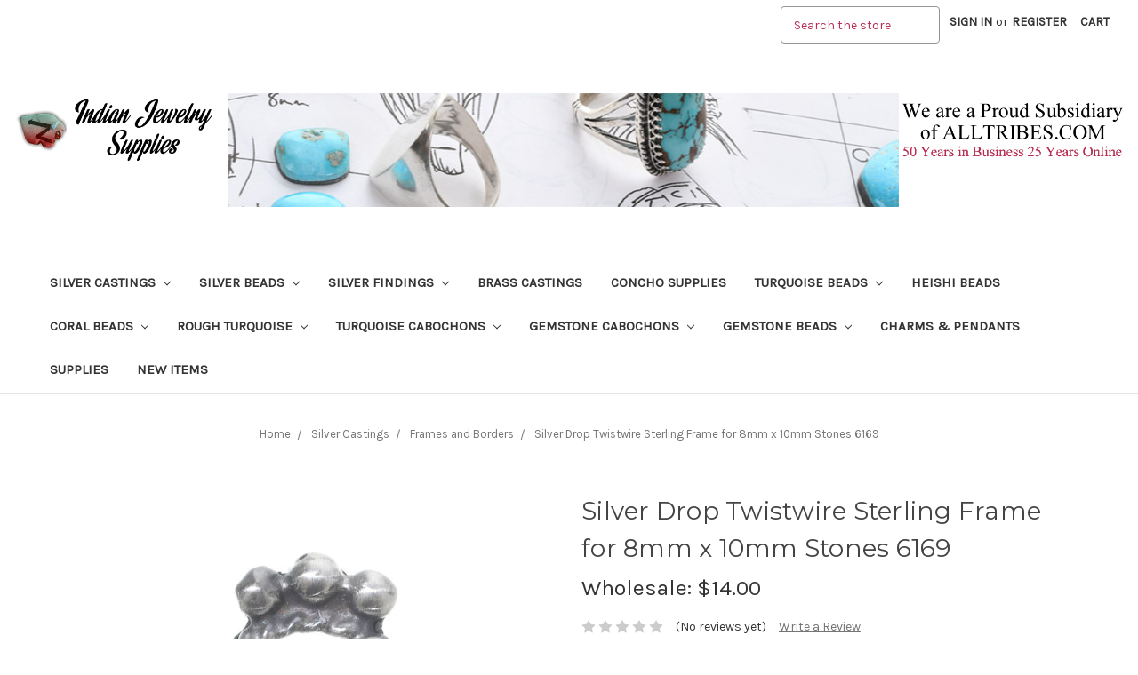

--- FILE ---
content_type: text/html; charset=UTF-8
request_url: https://indianjewelrysupplies.com/silver-drop-twistwire-sterling-frame-for-8mm-x-10mm-stones-6169/
body_size: 17899
content:
<!DOCTYPE html>
<html class="no-js" lang="en">
    <head>
        <title>Silver Drop Gemstone Frame for 8mm x 10mm Stones 36069</title>
        <link rel="dns-prefetch preconnect" href="https://cdn11.bigcommerce.com/s-qglhn3zspi" crossorigin><link rel="dns-prefetch preconnect" href="https://fonts.googleapis.com/" crossorigin><link rel="dns-prefetch preconnect" href="https://fonts.gstatic.com/" crossorigin>
        <meta property="product:price:amount" content="14" /><meta property="product:price:currency" content="USD" /><meta property="og:url" content="https://indianjewelrysupplies.com/silver-drop-twistwire-sterling-frame-for-8mm-x-10mm-stones-6169/" /><meta property="og:site_name" content="Indian Jewelry Supply" /><meta name="keywords" content="silver frame cabochon border bezel twist wire stamped sterling southwest jewelry western navajo silversmith jewelry supplies"><meta name="description" content="Silver Drop Gemstone Frame for 8mm x 10mm Stones. Jewelry Supplies, Silversmiths, Building your own Native American Jewelry"><link rel='canonical' href='https://indianjewelrysupplies.com/silver-drop-twistwire-sterling-frame-for-8mm-x-10mm-stones-6169/' /><meta name='platform' content='bigcommerce.stencil' /><meta property="og:type" content="product" />
<meta property="og:title" content="Silver Drop Twistwire Sterling Frame for 8mm x 10mm Stones 6169" />
<meta property="og:description" content="Silver Drop Gemstone Frame for 8mm x 10mm Stones. Jewelry Supplies, Silversmiths, Building your own Native American Jewelry" />
<meta property="og:image" content="https://cdn11.bigcommerce.com/s-qglhn3zspi/products/8499/images/7173/6169-36069-SCFR-02-Silver-Drop-Twistwire-Sterling-Frame__31881.1588357672.386.513.JPG?c=2" />
<meta property="og:availability" content="instock" />
<meta property="pinterest:richpins" content="enabled" />
        
         

        <link href="https://cdn11.bigcommerce.com/s-qglhn3zspi/product_images/IJS-Favicon_v2.jpg?t=1598467809" rel="shortcut icon">
        <meta name="viewport" content="width=device-width, initial-scale=1, maximum-scale=1">

        <script>
            // Change document class from no-js to js so we can detect this in css
            document.documentElement.className = document.documentElement.className.replace('no-js', 'js');
        </script>
<!-- Global site tag (gtag.js) - Google Analytics -->
<script async src="https://www.googletagmanager.com/gtag/js?id=UA-31328-28"></script>
<script>
  window.dataLayer = window.dataLayer || [];
  function gtag(){dataLayer.push(arguments);}
  gtag('js', new Date());

  gtag('config', 'UA-31328-28');
</script>

        <link href="https://fonts.googleapis.com/css?family=Montserrat:400%7COswald:300%7CKarla:400&display=swap" rel="stylesheet">
        <link data-stencil-stylesheet href="https://cdn11.bigcommerce.com/s-qglhn3zspi/stencil/dbeae710-923c-0136-db49-3395bfb6e0e9/e/1ae2ecf0-d46c-013e-4d1f-26d149433510/css/theme-8bf41f50-c9fc-0138-eb8d-0242ac110012.css" rel="stylesheet">

        <!-- Start Tracking Code for analytics_facebook -->

<script>
!function(f,b,e,v,n,t,s){if(f.fbq)return;n=f.fbq=function(){n.callMethod?n.callMethod.apply(n,arguments):n.queue.push(arguments)};if(!f._fbq)f._fbq=n;n.push=n;n.loaded=!0;n.version='2.0';n.queue=[];t=b.createElement(e);t.async=!0;t.src=v;s=b.getElementsByTagName(e)[0];s.parentNode.insertBefore(t,s)}(window,document,'script','https://connect.facebook.net/en_US/fbevents.js');

fbq('set', 'autoConfig', 'false', '978102223860061');
fbq('dataProcessingOptions', ['LDU'], 0, 0);
fbq('init', '978102223860061', {"external_id":"63da4dba-f91f-4ede-a102-d70e1defb066"});
fbq('set', 'agent', 'bigcommerce', '978102223860061');

function trackEvents() {
    var pathName = window.location.pathname;

    fbq('track', 'PageView', {}, "");

    // Search events start -- only fire if the shopper lands on the /search.php page
    if (pathName.indexOf('/search.php') === 0 && getUrlParameter('search_query')) {
        fbq('track', 'Search', {
            content_type: 'product_group',
            content_ids: [],
            search_string: getUrlParameter('search_query')
        });
    }
    // Search events end

    // Wishlist events start -- only fire if the shopper attempts to add an item to their wishlist
    if (pathName.indexOf('/wishlist.php') === 0 && getUrlParameter('added_product_id')) {
        fbq('track', 'AddToWishlist', {
            content_type: 'product_group',
            content_ids: []
        });
    }
    // Wishlist events end

    // Lead events start -- only fire if the shopper subscribes to newsletter
    if (pathName.indexOf('/subscribe.php') === 0 && getUrlParameter('result') === 'success') {
        fbq('track', 'Lead', {});
    }
    // Lead events end

    // Registration events start -- only fire if the shopper registers an account
    if (pathName.indexOf('/login.php') === 0 && getUrlParameter('action') === 'account_created') {
        fbq('track', 'CompleteRegistration', {}, "");
    }
    // Registration events end

    

    function getUrlParameter(name) {
        var cleanName = name.replace(/[\[]/, '\[').replace(/[\]]/, '\]');
        var regex = new RegExp('[\?&]' + cleanName + '=([^&#]*)');
        var results = regex.exec(window.location.search);
        return results === null ? '' : decodeURIComponent(results[1].replace(/\+/g, ' '));
    }
}

if (window.addEventListener) {
    window.addEventListener("load", trackEvents, false)
}
</script>
<noscript><img height="1" width="1" style="display:none" alt="null" src="https://www.facebook.com/tr?id=978102223860061&ev=PageView&noscript=1&a=plbigcommerce1.2&eid="/></noscript>

<!-- End Tracking Code for analytics_facebook -->

<!-- Start Tracking Code for analytics_googleanalytics -->

<meta name="google-site-verification" content="asSw8xYtS26sa4dNA2_wTZvOG5pwGbakZDE4ftUMMdY"/> 

<script>
    (function(i,s,o,g,r,a,m){i['GoogleAnalyticsObject']=r;i[r]=i[r]||function(){
    (i[r].q=i[r].q||[]).push(arguments)},i[r].l=1*new Date();a=s.createElement(o),
    m=s.getElementsByTagName(o)[0];a.async=1;a.src=g;m.parentNode.insertBefore(a,m)
    })(window,document,'script','//www.google-analytics.com/analytics.js','ga');

    ga('create', 'UA-125059470-1', 'auto');
    ga('send', 'pageview');
    ga('require', 'ecommerce', 'ecommerce.js');

    function trackEcommerce() {
    this._addTrans = addTrans;
    this._addItem = addItems;
    this._trackTrans = trackTrans;
    }
    function addTrans(orderID,store,total,tax,shipping,city,state,country) {
    ga('ecommerce:addTransaction', {
        'id': orderID,
        'affiliation': store,
        'revenue': total,
        'tax': tax,
        'shipping': shipping,
        'city': city,
        'state': state,
        'country': country
    });
    }
    function addItems(orderID,sku,product,variation,price,qty) {
    ga('ecommerce:addItem', {
        'id': orderID,
        'sku': sku,
        'name': product,
        'category': variation,
        'price': price,
        'quantity': qty
    });
    }
    function trackTrans() {
        ga('ecommerce:send');
    }
    var pageTracker = new trackEcommerce();
</script>
<!-- Global site tag (gtag.js) - Google Ads: 756721746 -->
<script async src="https://www.googletagmanager.com/gtag/js?id=AW-756721746"></script>
<script>
  window.dataLayer = window.dataLayer || [];
  function gtag(){dataLayer.push(arguments);}
  gtag('js', new Date());

  gtag('config', 'AW-756721746');
</script>

<script>(function(w,d,t,r,u){var f,n,i;w[u]=w[u]||[],f=function(){var o={ti:"25048228"};o.q=w[u],w[u]=new UET(o),w[u].push("pageLoad")},n=d.createElement(t),n.src=r,n.async=1,n.onload=n.onreadystatechange=function(){var s=this.readyState;s&&s!=="loaded"&&s!=="complete"||(f(),n.onload=n.onreadystatechange=null)},i=d.getElementsByTagName(t)[0],i.parentNode.insertBefore(n,i)})(window,document,"script","//bat.bing.com/bat.js","uetq");</script>


<!-- End Tracking Code for analytics_googleanalytics -->

<!-- Start Tracking Code for analytics_googleanalytics4 -->

<script data-cfasync="false" src="https://cdn11.bigcommerce.com/shared/js/google_analytics4_bodl_subscribers-358423becf5d870b8b603a81de597c10f6bc7699.js" integrity="sha256-gtOfJ3Avc1pEE/hx6SKj/96cca7JvfqllWA9FTQJyfI=" crossorigin="anonymous"></script>
<script data-cfasync="false">
  (function () {
    window.dataLayer = window.dataLayer || [];

    function gtag(){
        dataLayer.push(arguments);
    }

    function initGA4(event) {
         function setupGtag() {
            function configureGtag() {
                gtag('js', new Date());
                gtag('set', 'developer_id.dMjk3Nj', true);
                gtag('config', 'G-DDW1HF9ZV1');
            }

            var script = document.createElement('script');

            script.src = 'https://www.googletagmanager.com/gtag/js?id=G-DDW1HF9ZV1';
            script.async = true;
            script.onload = configureGtag;

            document.head.appendChild(script);
        }

        setupGtag();

        if (typeof subscribeOnBodlEvents === 'function') {
            subscribeOnBodlEvents('G-DDW1HF9ZV1', false);
        }

        window.removeEventListener(event.type, initGA4);
    }

    

    var eventName = document.readyState === 'complete' ? 'consentScriptsLoaded' : 'DOMContentLoaded';
    window.addEventListener(eventName, initGA4, false);
  })()
</script>

<!-- End Tracking Code for analytics_googleanalytics4 -->

<!-- Start Tracking Code for analytics_siteverification -->

<meta name="google-site-verification" content="asSw8xYtS26sa4dNA2_wTZvOG5pwGbakZDE4ftUMMdY" />
<meta name="google-site-verification" content="ZtSIR8etzttkufNhTNTkEbBoGLof891klrF1jx202AE" />
<meta name="google-site-verification" content="KMM9KbCplvTlhAPN7ExABUT4h4zGjfiU6Eb_h4fC0Rs" />
<!-- Global site tag (gtag.js) - Google Analytics -->

<script async src="https://www.googletagmanager.com/gtag/js?id=UA-125059470-1"></script>

<script>

  window.dataLayer = window.dataLayer || [];

  function gtag(){dataLayer.push(arguments);}

  gtag('js', new Date());

 

  gtag('config', 'UA-125059470-1');

</script>


<!-- End Tracking Code for analytics_siteverification -->


<script type="text/javascript" src="https://checkout-sdk.bigcommerce.com/v1/loader.js" defer ></script>
<script src="https://www.google.com/recaptcha/api.js" async defer></script>
<script type="text/javascript">
var BCData = {"product_attributes":{"sku":"6169-36069-SCFR","upc":null,"mpn":"36069 09-07-18- X 50","gtin":null,"weight":null,"base":true,"image":null,"price":{"without_tax":{"formatted":"$14.00","value":14,"currency":"USD"},"tax_label":"Tax"},"stock":60,"instock":true,"stock_message":null,"purchasable":true,"purchasing_message":null,"call_for_price_message":null}};
</script>
<!-- Google tag (gtag.js) -->
<script async src="https://www.googletagmanager.com/gtag/js?id=G-DDW1HF9ZV1"></script>
<script>
  window.dataLayer = window.dataLayer || [];
  function gtag(){dataLayer.push(arguments);}
  gtag('js', new Date());

  gtag('config', 'G-DDW1HF9ZV1');
</script><!-- Meta Pixel Code -->
<script>
!function(f,b,e,v,n,t,s)
{if(f.fbq)return;n=f.fbq=function(){n.callMethod?
n.callMethod.apply(n,arguments):n.queue.push(arguments)};
if(!f._fbq)f._fbq=n;n.push=n;n.loaded=!0;n.version='2.0';
n.queue=[];t=b.createElement(e);t.async=!0;
t.src=v;s=b.getElementsByTagName(e)[0];
s.parentNode.insertBefore(t,s)}(window, document,'script',
'https://connect.facebook.net/en_US/fbevents.js');
fbq('init', '978102223860061');
fbq('track', 'PageView');
fbq('track', 'ViewContent', {
  content_ids: ['123'], // 'REQUIRED': array of product IDs
  content_type: 'product', // RECOMMENDED: Either product or product_group based on the content_ids or contents being passed.
});
</script>
<!-- End Meta Pixel Code -->
 <script data-cfasync="false" src="https://microapps.bigcommerce.com/bodl-events/1.9.4/index.js" integrity="sha256-Y0tDj1qsyiKBRibKllwV0ZJ1aFlGYaHHGl/oUFoXJ7Y=" nonce="" crossorigin="anonymous"></script>
 <script data-cfasync="false" nonce="">

 (function() {
    function decodeBase64(base64) {
       const text = atob(base64);
       const length = text.length;
       const bytes = new Uint8Array(length);
       for (let i = 0; i < length; i++) {
          bytes[i] = text.charCodeAt(i);
       }
       const decoder = new TextDecoder();
       return decoder.decode(bytes);
    }
    window.bodl = JSON.parse(decodeBase64("[base64]"));
 })()

 </script>

<script nonce="">
(function () {
    var xmlHttp = new XMLHttpRequest();

    xmlHttp.open('POST', 'https://bes.gcp.data.bigcommerce.com/nobot');
    xmlHttp.setRequestHeader('Content-Type', 'application/json');
    xmlHttp.send('{"store_id":"999962078","timezone_offset":"-7.0","timestamp":"2026-01-18T04:14:14.21247200Z","visit_id":"42512eb3-f1b7-4e51-a192-ac4d3e97b8aa","channel_id":1}');
})();
</script>

        

        
        
        
        
        <!-- snippet location htmlhead -->
    </head>
    <body>
        <!-- snippet location header -->
        <svg data-src="https://cdn11.bigcommerce.com/s-qglhn3zspi/stencil/dbeae710-923c-0136-db49-3395bfb6e0e9/e/1ae2ecf0-d46c-013e-4d1f-26d149433510/img/icon-sprite.svg" class="icons-svg-sprite"></svg>


        <header class="header" role="banner">
    <a href="alltribes.com" class="mobileMenu-toggle" data-mobile-menu-toggle="menu">
        <span class="mobileMenu-toggleIcon">Toggle menu</span>
    </a>
    <nav class="navUser">
    
    <ul class="navUser-section navUser-section--alt">
        <li class="navUser-item">
            <a class="navUser-action navUser-item--compare" href="/compare" data-compare-nav>Compare <span class="countPill countPill--positive countPill--alt"></span></a>
        </li>
        <li class="navUser-item">
            <!--<a class="navUser-action navUser-action--quickSearch" href="#" data-search="quickSearch" aria-controls="quickSearch" aria-expanded="false">Search</a>-->
            <form class="form" action="/search.php" style="margin-bottom:0px">
             <fieldset class="form-fieldset" style="margin:0px; margin-top:7px ;margin-bottom:0px" >
                <div class="form-field" style="margin-bottom:0px">
                    <label class="is-srOnly" for="search_query">Search</label>
                    <input class="form-input topSearch" data-search-quick="" name="search_query" data-error-message="Search field cannot be empty." placeholder="Search the store" autocomplete="off">
                </div>
            </fieldset>
            </form>
        </li>
        <li class="navUser-item navUser-item--account">
                <a class="navUser-action" href="/login.php">Sign in</a>
                    <span class="navUser-or">or</span> <a class="navUser-action" href="/login.php?action=create_account">Register</a>
        </li>
        <li class="navUser-item navUser-item--cart">
            <a
                class="navUser-action"
                data-cart-preview
                data-dropdown="cart-preview-dropdown"
                data-options="align:right"
                href="/cart.php">
                <span class="navUser-item-cartLabel">Cart</span> <span class="countPill cart-quantity">0</span>
            </a>

            <div class="dropdown-menu" id="cart-preview-dropdown" data-dropdown-content aria-hidden="true"></div>
        </li>
    </ul>
    <div class="dropdown dropdown--quickSearch" id="quickSearch" aria-hidden="true" tabindex="-1" data-prevent-quick-search-close>
        <div class="container">
    <!-- snippet location forms_search -->
    <form class="form" action="/search.php">
        <fieldset class="form-fieldset">
            <div class="form-field">
                <label class="is-srOnly" for="search_query">Search</label>
                <input class="form-input" data-search-quick name="search_query" id="search_query" data-error-message="Search field cannot be empty." placeholder="Search the store" autocomplete="off">
            </div>
        </fieldset>
    </form>
    <section class="quickSearchResults" data-bind="html: results"></section>
    

    
</div>
    </div>
</nav>

        <div class="header-logo header-logo--center">
            <a href="https://indianjewelrysupplies.com">
    <!--
            <div class="header-logo-image-container">
                <img class="header-logo-image lazyload" data-sizes="auto" src="https://cdn11.bigcommerce.com/s-qglhn3zspi/stencil/dbeae710-923c-0136-db49-3395bfb6e0e9/e/1ae2ecf0-d46c-013e-4d1f-26d149433510/img/loading.svg" data-src="https://cdn11.bigcommerce.com/s-qglhn3zspi/images/stencil/460x150/indian-jewelry-supplies-logo_1581026684__56582.original.png" alt="Indian Jewelry Supply" title="Indian Jewelry Supply">
            </div>
-->
    
    <div class="banner-item header1">
        <img  src="https://cdn11.bigcommerce.com/s-qglhn3zspi/product_images/uploaded_images/indian-jewelry-supplies-logo.png?t=1581018868&_ga=2.111262532.1191978416.1581018635-147435687.1580154382" alt="Indian Jewelry Supply" title="Indian Jewelry Supply">
    </div>
    <div class="banner-item header2" style="background-position: center;max-width: 100%; height: auto; min-height:128px;background-size:cover;background-image:url('https://cdn11.bigcommerce.com/s-qglhn3zspi/product_images/uploaded_images/jewelry-making-supplies-header.jpg?t=1581018867&_ga=2.145987316.1191978416.1581018635-147435687.1580154382')">
        &nbsp;
    </div>
    <div class="banner-item header3">
        <img  src="https://cdn11.bigcommerce.com/s-qglhn3zspi/product_images/uploaded_images/25-years-online.png?t=1581018868&_ga=2.145987316.1191978416.1581018635-147435687.1580154382" alt="Indian Jewelry Supply" title="Indian Jewelry Supply">
    </div>
</a>
        </div>
    <div data-content-region="header_bottom"></div>
    <div class="navPages-container" id="menu" data-menu>
        <nav class="navPages">
    <div class="navPages-quickSearch">
        <div class="container">
    <!-- snippet location forms_search -->
    <form class="form" action="/search.php">
        <fieldset class="form-fieldset">
            <div class="form-field">
                <label class="is-srOnly" for="search_query">Search</label>
                <input class="form-input" data-search-quick name="search_query" id="search_query" data-error-message="Search field cannot be empty." placeholder="Search the store" autocomplete="off">
            </div>
        </fieldset>
    </form>
    <section class="quickSearchResults" data-bind="html: results"></section>
    

    
</div>
    </div>
    <ul class="navPages-list navPages-list-depth-max">
            <li class="navPages-item">
                    <a class="navPages-action navPages-action-depth-max has-subMenu is-root" href="https://indianjewelrysupplies.com/indian-jewelry-supplies/silver-castings/" data-collapsible="navPages-719">
        Silver Castings <i class="icon navPages-action-moreIcon" aria-hidden="true"><svg><use xlink:href="#icon-chevron-down" /></svg></i>
    </a>
    <div class="navPage-subMenu navPage-subMenu-horizontal" id="navPages-719" aria-hidden="true" tabindex="-1">
    <ul class="navPage-subMenu-list">
        <li class="navPage-subMenu-item-parent">
            <a class="navPage-subMenu-action navPages-action navPages-action-depth-max" href="https://indianjewelrysupplies.com/indian-jewelry-supplies/silver-castings/">All Silver Castings</a>
        </li>
            <li class="navPage-subMenu-item-child">
                    <a class="navPage-subMenu-action navPages-action" href="https://indianjewelrysupplies.com/indian-jewelry-supplies/silver-castings/ring-shanks/">Ring Shanks</a>
            </li>
            <li class="navPage-subMenu-item-child">
                    <a class="navPage-subMenu-action navPages-action" href="https://indianjewelrysupplies.com/indian-jewelry-supplies/silver-castings/silver-feathers-and-leafs/">Silver Feathers and Leafs</a>
            </li>
            <li class="navPage-subMenu-item-child">
                    <a class="navPage-subMenu-action navPages-action" href="https://indianjewelrysupplies.com/silver-castings/silver-animals-and-symbols/">Silver Animals and Symbols</a>
            </li>
            <li class="navPage-subMenu-item-child">
                    <a class="navPage-subMenu-action navPages-action" href="https://indianjewelrysupplies.com/silver-castings/silver-fans/">Silver Fans</a>
            </li>
            <li class="navPage-subMenu-item-child">
                    <a class="navPage-subMenu-action navPages-action" href="https://indianjewelrysupplies.com/silver-castings/frames-and-borders/">Frames and Borders</a>
            </li>
            <li class="navPage-subMenu-item-child">
                    <a class="navPage-subMenu-action navPages-action navPages-action-depth-max has-subMenu" href="https://indianjewelrysupplies.com/silver-castings/squash-blossom-necklace-parts/" data-collapsible="navPages-764">
                        Squash Blossom Necklace Parts <i class="icon navPages-action-moreIcon" aria-hidden="true"><svg><use xlink:href="#icon-chevron-down" /></svg></i>
                    </a>
                    <div class="navPage-subMenu navPage-subMenu-horizontal" id="navPages-764" aria-hidden="true" tabindex="-1">
    <ul class="navPage-subMenu-list">
        <li class="navPage-subMenu-item-parent">
            <a class="navPage-subMenu-action navPages-action navPages-action-depth-max" href="https://indianjewelrysupplies.com/silver-castings/squash-blossom-necklace-parts/">All Squash Blossom Necklace Parts</a>
        </li>
            <li class="navPage-subMenu-item-child">
                    <a class="navPage-subMenu-action navPages-action" href="https://indianjewelrysupplies.com/silver-castings/squash-blossom-necklace-parts/sterling-silver-najas/">Sterling Silver Najas</a>
            </li>
    </ul>
</div>
            </li>
    </ul>
</div>
            </li>
            <li class="navPages-item">
                    <a class="navPages-action navPages-action-depth-max has-subMenu is-root" href="https://indianjewelrysupplies.com/silver-beads/" data-collapsible="navPages-678">
        Silver Beads <i class="icon navPages-action-moreIcon" aria-hidden="true"><svg><use xlink:href="#icon-chevron-down" /></svg></i>
    </a>
    <div class="navPage-subMenu navPage-subMenu-horizontal" id="navPages-678" aria-hidden="true" tabindex="-1">
    <ul class="navPage-subMenu-list">
        <li class="navPage-subMenu-item-parent">
            <a class="navPage-subMenu-action navPages-action navPages-action-depth-max" href="https://indianjewelrysupplies.com/silver-beads/">All Silver Beads</a>
        </li>
            <li class="navPage-subMenu-item-child">
                    <a class="navPage-subMenu-action navPages-action" href="https://indianjewelrysupplies.com/indian-jewelry-supplies/silver-beads/bali-beads/">Bali Beads</a>
            </li>
            <li class="navPage-subMenu-item-child">
                    <a class="navPage-subMenu-action navPages-action" href="https://indianjewelrysupplies.com/indian-jewelry-supplies/silver-beads/round-beads/">Round Beads</a>
            </li>
            <li class="navPage-subMenu-item-child">
                    <a class="navPage-subMenu-action navPages-action" href="https://indianjewelrysupplies.com/silver-beads/metal-beads/">Metal Beads</a>
            </li>
            <li class="navPage-subMenu-item-child">
                    <a class="navPage-subMenu-action navPages-action" href="https://indianjewelrysupplies.com/indian-jewelry-supplies/silver-beads/spacer-beads/">Spacer Beads</a>
            </li>
            <li class="navPage-subMenu-item-child">
                    <a class="navPage-subMenu-action navPages-action" href="https://indianjewelrysupplies.com/silver-beads/silver-rice-beads/">Silver Rice Beads</a>
            </li>
    </ul>
</div>
            </li>
            <li class="navPages-item">
                    <a class="navPages-action navPages-action-depth-max has-subMenu is-root" href="https://indianjewelrysupplies.com/indian-jewelry-supplies/silver-findings/" data-collapsible="navPages-680">
        Silver Findings <i class="icon navPages-action-moreIcon" aria-hidden="true"><svg><use xlink:href="#icon-chevron-down" /></svg></i>
    </a>
    <div class="navPage-subMenu navPage-subMenu-horizontal" id="navPages-680" aria-hidden="true" tabindex="-1">
    <ul class="navPage-subMenu-list">
        <li class="navPage-subMenu-item-parent">
            <a class="navPage-subMenu-action navPages-action navPages-action-depth-max" href="https://indianjewelrysupplies.com/indian-jewelry-supplies/silver-findings/">All Silver Findings</a>
        </li>
            <li class="navPage-subMenu-item-child">
                    <a class="navPage-subMenu-action navPages-action" href="https://indianjewelrysupplies.com/indian-jewelry-supplies/silver-findings/hooks-eyes/">Hooks &amp; Eyes</a>
            </li>
            <li class="navPage-subMenu-item-child">
                    <a class="navPage-subMenu-action navPages-action" href="https://indianjewelrysupplies.com/silver-findings/spacers-multistrand-parts/">Spacers Multistrand Parts</a>
            </li>
            <li class="navPage-subMenu-item-child">
                    <a class="navPage-subMenu-action navPages-action" href="https://indianjewelrysupplies.com/silver-findings/bezels/">Bezels</a>
            </li>
            <li class="navPage-subMenu-item-child">
                    <a class="navPage-subMenu-action navPages-action" href="https://indianjewelrysupplies.com/silver-findings/bolo-tie-tips/">Bolo Tie Tips</a>
            </li>
            <li class="navPage-subMenu-item-child">
                    <a class="navPage-subMenu-action navPages-action" href="https://indianjewelrysupplies.com/silver-findings/pendant-bails/">Pendant Bails</a>
            </li>
            <li class="navPage-subMenu-item-child">
                    <a class="navPage-subMenu-action navPages-action" href="https://indianjewelrysupplies.com/silver-findings/earring-parts/">Earring Parts</a>
            </li>
    </ul>
</div>
            </li>
            <li class="navPages-item">
                    <a class="navPages-action" href="https://indianjewelrysupplies.com/brass-castings/">Brass Castings</a>
            </li>
            <li class="navPages-item">
                    <a class="navPages-action" href="https://indianjewelrysupplies.com/concho-supplies/">Concho Supplies</a>
            </li>
            <li class="navPages-item">
                    <a class="navPages-action navPages-action-depth-max has-subMenu is-root" href="https://indianjewelrysupplies.com/turquoise-beads/" data-collapsible="navPages-690">
        Turquoise Beads <i class="icon navPages-action-moreIcon" aria-hidden="true"><svg><use xlink:href="#icon-chevron-down" /></svg></i>
    </a>
    <div class="navPage-subMenu navPage-subMenu-horizontal" id="navPages-690" aria-hidden="true" tabindex="-1">
    <ul class="navPage-subMenu-list">
        <li class="navPage-subMenu-item-parent">
            <a class="navPage-subMenu-action navPages-action navPages-action-depth-max" href="https://indianjewelrysupplies.com/turquoise-beads/">All Turquoise Beads</a>
        </li>
            <li class="navPage-subMenu-item-child">
                    <a class="navPage-subMenu-action navPages-action" href="https://indianjewelrysupplies.com/turquoise-beads/genuine-turquoise-beads/">Genuine Turquoise Beads</a>
            </li>
            <li class="navPage-subMenu-item-child">
                    <a class="navPage-subMenu-action navPages-action" href="https://indianjewelrysupplies.com/turquoise-beads/turquoise-heishi/">Turquoise Heishi</a>
            </li>
            <li class="navPage-subMenu-item-child">
                    <a class="navPage-subMenu-action navPages-action" href="https://indianjewelrysupplies.com/turquoise-beads/turquoise-magnesite-beads/">Turquoise Magnesite Beads</a>
            </li>
            <li class="navPage-subMenu-item-child">
                    <a class="navPage-subMenu-action navPages-action" href="https://indianjewelrysupplies.com/turquoise-beads/turquoise-alternatives/">Turquoise Alternatives</a>
            </li>
    </ul>
</div>
            </li>
            <li class="navPages-item">
                    <a class="navPages-action" href="https://indianjewelrysupplies.com/heishi-beads/">Heishi Beads</a>
            </li>
            <li class="navPages-item">
                    <a class="navPages-action navPages-action-depth-max has-subMenu is-root" href="https://indianjewelrysupplies.com/coral-beads/" data-collapsible="navPages-696">
        Coral Beads <i class="icon navPages-action-moreIcon" aria-hidden="true"><svg><use xlink:href="#icon-chevron-down" /></svg></i>
    </a>
    <div class="navPage-subMenu navPage-subMenu-horizontal" id="navPages-696" aria-hidden="true" tabindex="-1">
    <ul class="navPage-subMenu-list">
        <li class="navPage-subMenu-item-parent">
            <a class="navPage-subMenu-action navPages-action navPages-action-depth-max" href="https://indianjewelrysupplies.com/coral-beads/">All Coral Beads</a>
        </li>
            <li class="navPage-subMenu-item-child">
                    <a class="navPage-subMenu-action navPages-action" href="https://indianjewelrysupplies.com/coral-beads/spiny-oyster-beads/">Spiny Oyster Beads</a>
            </li>
    </ul>
</div>
            </li>
            <li class="navPages-item">
                    <a class="navPages-action navPages-action-depth-max has-subMenu is-root" href="https://indianjewelrysupplies.com/rough-turquoise/" data-collapsible="navPages-660">
        Rough Turquoise <i class="icon navPages-action-moreIcon" aria-hidden="true"><svg><use xlink:href="#icon-chevron-down" /></svg></i>
    </a>
    <div class="navPage-subMenu navPage-subMenu-horizontal" id="navPages-660" aria-hidden="true" tabindex="-1">
    <ul class="navPage-subMenu-list">
        <li class="navPage-subMenu-item-parent">
            <a class="navPage-subMenu-action navPages-action navPages-action-depth-max" href="https://indianjewelrysupplies.com/rough-turquoise/">All Rough Turquoise</a>
        </li>
            <li class="navPage-subMenu-item-child">
                    <a class="navPage-subMenu-action navPages-action" href="https://indianjewelrysupplies.com/rough-turquoise/genuine-turquoise-nuggets/">Genuine Turquoise Nuggets</a>
            </li>
            <li class="navPage-subMenu-item-child">
                    <a class="navPage-subMenu-action navPages-action" href="https://indianjewelrysupplies.com/rough-turquoise/rough-gemstones-for-jewelry-making/">Rough Gemstones for Jewelry Making</a>
            </li>
    </ul>
</div>
            </li>
            <li class="navPages-item">
                    <a class="navPages-action navPages-action-depth-max has-subMenu is-root" href="https://indianjewelrysupplies.com/turquoise-cabochons/" data-collapsible="navPages-662">
        Turquoise Cabochons <i class="icon navPages-action-moreIcon" aria-hidden="true"><svg><use xlink:href="#icon-chevron-down" /></svg></i>
    </a>
    <div class="navPage-subMenu navPage-subMenu-horizontal" id="navPages-662" aria-hidden="true" tabindex="-1">
    <ul class="navPage-subMenu-list">
        <li class="navPage-subMenu-item-parent">
            <a class="navPage-subMenu-action navPages-action navPages-action-depth-max" href="https://indianjewelrysupplies.com/turquoise-cabochons/">All Turquoise Cabochons</a>
        </li>
            <li class="navPage-subMenu-item-child">
                    <a class="navPage-subMenu-action navPages-action navPages-action-depth-max has-subMenu" href="https://indianjewelrysupplies.com/indian-jewelry-supplies/turquoise-cabochons/arizona-turquoise-cabochons/" data-collapsible="navPages-665">
                        Arizona Turquoise Cabochons <i class="icon navPages-action-moreIcon" aria-hidden="true"><svg><use xlink:href="#icon-chevron-down" /></svg></i>
                    </a>
                    <div class="navPage-subMenu navPage-subMenu-horizontal" id="navPages-665" aria-hidden="true" tabindex="-1">
    <ul class="navPage-subMenu-list">
        <li class="navPage-subMenu-item-parent">
            <a class="navPage-subMenu-action navPages-action navPages-action-depth-max" href="https://indianjewelrysupplies.com/indian-jewelry-supplies/turquoise-cabochons/arizona-turquoise-cabochons/">All Arizona Turquoise Cabochons</a>
        </li>
            <li class="navPage-subMenu-item-child">
                    <a class="navPage-subMenu-action navPages-action" href="https://indianjewelrysupplies.com/turquoise-cabochons/arizona-turquoise-cabochons/bisbee-turquoise-cabochons/">Bisbee Turquoise Cabochons</a>
            </li>
            <li class="navPage-subMenu-item-child">
                    <a class="navPage-subMenu-action navPages-action" href="https://indianjewelrysupplies.com/indian-jewelry-supplies/turquoise-cabochons/arizona-turquoise-cabochons/kingman-turquoise-cabs/">Kingman Turquoise Cabs</a>
            </li>
            <li class="navPage-subMenu-item-child">
                    <a class="navPage-subMenu-action navPages-action" href="https://indianjewelrysupplies.com/indian-jewelry-supplies/turquoise-cabochons/arizona-turquoise-cabochons/sleeping-beauty-turquoise-cabs/">Sleeping Beauty Turquoise Cabs</a>
            </li>
    </ul>
</div>
            </li>
            <li class="navPage-subMenu-item-child">
                    <a class="navPage-subMenu-action navPages-action" href="https://indianjewelrysupplies.com/turquoise-cabochons/natural-turquoise-cabochons/">Natural Turquoise Cabochons</a>
            </li>
            <li class="navPage-subMenu-item-child">
                    <a class="navPage-subMenu-action navPages-action" href="https://indianjewelrysupplies.com/indian-jewelry-supplies/turquoise-cabochons/china-mountain-turquoise-cabs/">China Mountain Turquoise Cabs</a>
            </li>
            <li class="navPage-subMenu-item-child">
                    <a class="navPage-subMenu-action navPages-action" href="https://indianjewelrysupplies.com/indian-jewelry-supplies/turquoise-cabochons/closeout-turquoise/">Closeout Turquoise</a>
            </li>
            <li class="navPage-subMenu-item-child">
                    <a class="navPage-subMenu-action navPages-action" href="https://indianjewelrysupplies.com/indian-jewelry-supplies/turquoise-cabochons/colorado-turquoise-cabochons/">Colorado Turquoise Cabochons</a>
            </li>
            <li class="navPage-subMenu-item-child">
                    <a class="navPage-subMenu-action navPages-action" href="https://indianjewelrysupplies.com/indian-jewelry-supplies/turquoise-cabochons/nevada-turquoise-cabochons/">Nevada Turquoise Cabochons</a>
            </li>
            <li class="navPage-subMenu-item-child">
                    <a class="navPage-subMenu-action navPages-action" href="https://indianjewelrysupplies.com/indian-jewelry-supplies/turquoise-cabochons/new-mexico-turquoise-cabochons/">New Mexico Turquoise Cabochons</a>
            </li>
    </ul>
</div>
            </li>
            <li class="navPages-item">
                    <a class="navPages-action navPages-action-depth-max has-subMenu is-root" href="https://indianjewelrysupplies.com/gemstone-cabochons/" data-collapsible="navPages-657">
        Gemstone Cabochons <i class="icon navPages-action-moreIcon" aria-hidden="true"><svg><use xlink:href="#icon-chevron-down" /></svg></i>
    </a>
    <div class="navPage-subMenu navPage-subMenu-horizontal" id="navPages-657" aria-hidden="true" tabindex="-1">
    <ul class="navPage-subMenu-list">
        <li class="navPage-subMenu-item-parent">
            <a class="navPage-subMenu-action navPages-action navPages-action-depth-max" href="https://indianjewelrysupplies.com/gemstone-cabochons/">All Gemstone Cabochons</a>
        </li>
            <li class="navPage-subMenu-item-child">
                    <a class="navPage-subMenu-action navPages-action" href="https://indianjewelrysupplies.com/gemstone-cabochons/lapis-cabochons/">Lapis Cabochons</a>
            </li>
            <li class="navPage-subMenu-item-child">
                    <a class="navPage-subMenu-action navPages-action" href="https://indianjewelrysupplies.com/gemstone-cabochons/spiny-oyster-cabochons/">Spiny Oyster Cabochons</a>
            </li>
            <li class="navPage-subMenu-item-child">
                    <a class="navPage-subMenu-action navPages-action" href="https://indianjewelrysupplies.com/gemstone-cabochons/tigers-eye-cabochons/">Tiger&#x27;s Eye Cabochons</a>
            </li>
            <li class="navPage-subMenu-item-child">
                    <a class="navPage-subMenu-action navPages-action" href="https://indianjewelrysupplies.com/gemstone-cabochons/coral-cabochons/">Coral Cabochons</a>
            </li>
            <li class="navPage-subMenu-item-child">
                    <a class="navPage-subMenu-action navPages-action" href="https://indianjewelrysupplies.com/gemstone-cabochons/onyx-cabochons/">Onyx Cabochons</a>
            </li>
            <li class="navPage-subMenu-item-child">
                    <a class="navPage-subMenu-action navPages-action" href="https://indianjewelrysupplies.com/gemstone-cabochons/mother-of-pearl-cabochons/">Mother of Pearl Cabochons</a>
            </li>
            <li class="navPage-subMenu-item-child">
                    <a class="navPage-subMenu-action navPages-action" href="https://indianjewelrysupplies.com/indian-jewelry-supplies/gemstone-cabochons/boulder-opal-cabochons/">Boulder Opal Cabochons</a>
            </li>
    </ul>
</div>
            </li>
            <li class="navPages-item">
                    <a class="navPages-action navPages-action-depth-max has-subMenu is-root" href="https://indianjewelrysupplies.com/gemstone-beads/" data-collapsible="navPages-676">
        Gemstone Beads <i class="icon navPages-action-moreIcon" aria-hidden="true"><svg><use xlink:href="#icon-chevron-down" /></svg></i>
    </a>
    <div class="navPage-subMenu navPage-subMenu-horizontal" id="navPages-676" aria-hidden="true" tabindex="-1">
    <ul class="navPage-subMenu-list">
        <li class="navPage-subMenu-item-parent">
            <a class="navPage-subMenu-action navPages-action navPages-action-depth-max" href="https://indianjewelrysupplies.com/gemstone-beads/">All Gemstone Beads</a>
        </li>
            <li class="navPage-subMenu-item-child">
                    <a class="navPage-subMenu-action navPages-action" href="https://indianjewelrysupplies.com/indian-jewelry-supplies/gemstone-beads/agate/">Agate</a>
            </li>
            <li class="navPage-subMenu-item-child">
                    <a class="navPage-subMenu-action navPages-action" href="https://indianjewelrysupplies.com/gemstone-beads/amber/">Amber</a>
            </li>
            <li class="navPage-subMenu-item-child">
                    <a class="navPage-subMenu-action navPages-action" href="https://indianjewelrysupplies.com/gemstone-beads/amethyst/">Amethyst</a>
            </li>
            <li class="navPage-subMenu-item-child">
                    <a class="navPage-subMenu-action navPages-action" href="https://indianjewelrysupplies.com/gemstone-beads/aurora-beads/">Aurora Beads</a>
            </li>
            <li class="navPage-subMenu-item-child">
                    <a class="navPage-subMenu-action navPages-action" href="https://indianjewelrysupplies.com/indian-jewelry-supplies/gemstone-beads/aventurine/">Aventurine</a>
            </li>
            <li class="navPage-subMenu-item-child">
                    <a class="navPage-subMenu-action navPages-action" href="https://indianjewelrysupplies.com/indian-jewelry-supplies/gemstone-beads/carnelian/">Carnelian</a>
            </li>
            <li class="navPage-subMenu-item-child">
                    <a class="navPage-subMenu-action navPages-action" href="https://indianjewelrysupplies.com/indian-jewelry-supplies/gemstone-beads/charoite/">Charoite</a>
            </li>
            <li class="navPage-subMenu-item-child">
                    <a class="navPage-subMenu-action navPages-action" href="https://indianjewelrysupplies.com/indian-jewelry-supplies/gemstone-beads/chrysotine/">Chrysotine</a>
            </li>
            <li class="navPage-subMenu-item-child">
                    <a class="navPage-subMenu-action navPages-action" href="https://indianjewelrysupplies.com/gemstone-beads/citrine-beads/">Citrine Beads</a>
            </li>
            <li class="navPage-subMenu-item-child">
                    <a class="navPage-subMenu-action navPages-action" href="https://indianjewelrysupplies.com/gemstone-beads/crystal-beads/">Crystal Beads</a>
            </li>
            <li class="navPage-subMenu-item-child">
                    <a class="navPage-subMenu-action navPages-action" href="https://indianjewelrysupplies.com/indian-jewelry-supplies/gemstone-beads/designer-beads/">Designer Beads</a>
            </li>
            <li class="navPage-subMenu-item-child">
                    <a class="navPage-subMenu-action navPages-action" href="https://indianjewelrysupplies.com/dumortierite-beads/">Dumortierite Beads</a>
            </li>
            <li class="navPage-subMenu-item-child">
                    <a class="navPage-subMenu-action navPages-action" href="https://indianjewelrysupplies.com/indian-jewelry-supplies/gemstone-beads/fluorite/">Fluorite</a>
            </li>
            <li class="navPage-subMenu-item-child">
                    <a class="navPage-subMenu-action navPages-action" href="https://indianjewelrysupplies.com/gemstone-beads/garnet/">Garnet</a>
            </li>
            <li class="navPage-subMenu-item-child">
                    <a class="navPage-subMenu-action navPages-action" href="https://indianjewelrysupplies.com/indian-jewelry-supplies/gemstone-beads/glass/">Glass</a>
            </li>
            <li class="navPage-subMenu-item-child">
                    <a class="navPage-subMenu-action navPages-action" href="https://indianjewelrysupplies.com/indian-jewelry-supplies/gemstone-beads/goldstone/">Goldstone</a>
            </li>
            <li class="navPage-subMenu-item-child">
                    <a class="navPage-subMenu-action navPages-action" href="https://indianjewelrysupplies.com/indian-jewelry-supplies/gemstone-beads/heishi/">Heishi</a>
            </li>
            <li class="navPage-subMenu-item-child">
                    <a class="navPage-subMenu-action navPages-action" href="https://indianjewelrysupplies.com/gemstone-beads/hematite-beads/">Hematite Beads</a>
            </li>
            <li class="navPage-subMenu-item-child">
                    <a class="navPage-subMenu-action navPages-action" href="https://indianjewelrysupplies.com/indian-jewelry-supplies/gemstone-beads/jade/">Jade</a>
            </li>
            <li class="navPage-subMenu-item-child">
                    <a class="navPage-subMenu-action navPages-action" href="https://indianjewelrysupplies.com/indian-jewelry-supplies/gemstone-beads/jasper/">Jasper</a>
            </li>
            <li class="navPage-subMenu-item-child">
                    <a class="navPage-subMenu-action navPages-action" href="https://indianjewelrysupplies.com/gemstone-beads/kyanite/">Kyanite</a>
            </li>
            <li class="navPage-subMenu-item-child">
                    <a class="navPage-subMenu-action navPages-action" href="https://indianjewelrysupplies.com/indian-jewelry-supplies/gemstone-beads/labradorite/">Labradorite</a>
            </li>
            <li class="navPage-subMenu-item-child">
                    <a class="navPage-subMenu-action navPages-action" href="https://indianjewelrysupplies.com/gemstone-beads/lapis-beads/">Lapis Beads</a>
            </li>
            <li class="navPage-subMenu-item-child">
                    <a class="navPage-subMenu-action navPages-action" href="https://indianjewelrysupplies.com/gemstone-beads/larimar-beads/">Larimar Beads</a>
            </li>
            <li class="navPage-subMenu-item-child">
                    <a class="navPage-subMenu-action navPages-action" href="https://indianjewelrysupplies.com/gemstone-beads/malachite-beads/">Malachite Beads</a>
            </li>
            <li class="navPage-subMenu-item-child">
                    <a class="navPage-subMenu-action navPages-action" href="https://indianjewelrysupplies.com/indian-jewelry-supplies/gemstone-beads/onyx/">Onyx</a>
            </li>
            <li class="navPage-subMenu-item-child">
                    <a class="navPage-subMenu-action navPages-action" href="https://indianjewelrysupplies.com/indian-jewelry-supplies/gemstone-beads/pearl/">Pearl</a>
            </li>
            <li class="navPage-subMenu-item-child">
                    <a class="navPage-subMenu-action navPages-action" href="https://indianjewelrysupplies.com/quartz-crystal-beads/">Quartz Crystal Beads</a>
            </li>
            <li class="navPage-subMenu-item-child">
                    <a class="navPage-subMenu-action navPages-action" href="https://indianjewelrysupplies.com/gemstone-beads/rhodochrosite-beads/">Rhodochrosite Beads</a>
            </li>
            <li class="navPage-subMenu-item-child">
                    <a class="navPage-subMenu-action navPages-action" href="https://indianjewelrysupplies.com/indian-jewelry-supplies/gemstone-beads/rubys/">Rubys</a>
            </li>
            <li class="navPage-subMenu-item-child">
                    <a class="navPage-subMenu-action navPages-action" href="https://indianjewelrysupplies.com/gemstone-beads/serpentine-beads/">Serpentine Beads</a>
            </li>
            <li class="navPage-subMenu-item-child">
                    <a class="navPage-subMenu-action navPages-action" href="https://indianjewelrysupplies.com/gemstone-beads/shell-beads/">Shell Beads</a>
            </li>
            <li class="navPage-subMenu-item-child">
                    <a class="navPage-subMenu-action navPages-action" href="https://indianjewelrysupplies.com/gemstone-beads/sodalite-beads/">Sodalite Beads</a>
            </li>
            <li class="navPage-subMenu-item-child">
                    <a class="navPage-subMenu-action navPages-action" href="https://indianjewelrysupplies.com/gemstone-beads/swarovski-crystals/">Swarovski Crystals</a>
            </li>
            <li class="navPage-subMenu-item-child">
                    <a class="navPage-subMenu-action navPages-action" href="https://indianjewelrysupplies.com/gemstone-beads/tigers-eye-beads/">Tiger&#x27;s Eye Beads</a>
            </li>
            <li class="navPage-subMenu-item-child">
                    <a class="navPage-subMenu-action navPages-action" href="https://indianjewelrysupplies.com/gemstone-beads/unakite/">Unakite</a>
            </li>
            <li class="navPage-subMenu-item-child">
                    <a class="navPage-subMenu-action navPages-action" href="https://indianjewelrysupplies.com/gemstone-beads/wood-beads/">Wood Beads</a>
            </li>
            <li class="navPage-subMenu-item-child">
                    <a class="navPage-subMenu-action navPages-action" href="https://indianjewelrysupplies.com/indian-jewelry-supplies/gemstone-beads/zoisite/">Zoisite</a>
            </li>
            <li class="navPage-subMenu-item-child">
                    <a class="navPage-subMenu-action navPages-action" href="https://indianjewelrysupplies.com/gemstone-beads/faceted-gemstones/">Faceted Gemstones</a>
            </li>
    </ul>
</div>
            </li>
            <li class="navPages-item">
                    <a class="navPages-action" href="https://indianjewelrysupplies.com/charms-pendants/">Charms &amp; Pendants</a>
            </li>
            <li class="navPages-item">
                    <a class="navPages-action" href="https://indianjewelrysupplies.com/supplies/">Supplies</a>
            </li>
            <li class="navPages-item">
                    <a class="navPages-action" href="https://indianjewelrysupplies.com/new-items/">New Items</a>
            </li>
    </ul>
    <ul class="navPages-list navPages-list--user">
            <li class="navPages-item">
                <a class="navPages-action" href="/login.php">Sign in</a>
                    or <a class="navPages-action" href="/login.php?action=create_account">Register</a>
            </li>
    </ul>
</nav>
    </div>
</header>
        <div class="body">
     
    <div class="container">
            <ul class="breadcrumbs" itemscope itemtype="http://schema.org/BreadcrumbList">
        <li class="breadcrumb " itemprop="itemListElement" itemscope itemtype="http://schema.org/ListItem">
                <a href="https://indianjewelrysupplies.com/" class="breadcrumb-label" itemprop="item">Home</a>
            <meta itemprop="position" content="0" />
        </li>
        <li class="breadcrumb " itemprop="itemListElement" itemscope itemtype="http://schema.org/ListItem">
                <a href="https://indianjewelrysupplies.com/indian-jewelry-supplies/silver-castings/" class="breadcrumb-label" itemprop="item">Silver Castings</a>
            <meta itemprop="position" content="1" />
        </li>
        <li class="breadcrumb " itemprop="itemListElement" itemscope itemtype="http://schema.org/ListItem">
                <a href="https://indianjewelrysupplies.com/silver-castings/frames-and-borders/" class="breadcrumb-label" itemprop="item">Frames and Borders</a>
            <meta itemprop="position" content="2" />
        </li>
        <li class="breadcrumb is-active" itemprop="itemListElement" itemscope itemtype="http://schema.org/ListItem">
                <a href="https://indianjewelrysupplies.com/silver-drop-twistwire-sterling-frame-for-8mm-x-10mm-stones-6169/" class="breadcrumb-label" itemprop="item">Silver Drop Twistwire Sterling Frame for 8mm x 10mm Stones 6169</a>
            <meta itemprop="position" content="3" />
        </li>
</ul>


    <div itemscope itemtype="http://schema.org/Product">
        <div class="productView">

    <section class="productView-details">
        <div class="productView-product">
            <h1 class="productView-title" itemprop="name">Silver Drop Twistwire Sterling Frame for 8mm x 10mm Stones 6169</h1>
            <div class="productView-price">
                    
        <div class="price-section price-section--withoutTax rrp-price--withoutTax" style="display: none;">
            MSRP:
            <span data-product-rrp-price-without-tax class="price price--rrp"> 
                
            </span>
        </div>
        <div class="price-section price-section--withoutTax non-sale-price--withoutTax" style="display: none;">
            Was:
            <span data-product-non-sale-price-without-tax class="price price--non-sale">
                
            </span>
        </div>
        <div class="price-section price-section--withoutTax" itemprop="offers" itemscope itemtype="http://schema.org/Offer">
            <span class="price-label" >
                Wholesale:
            </span>
            <span class="price-now-label" style="display: none;">
                Wholesale:
            </span>
            <span data-product-price-without-tax class="price price--withoutTax">$14.00</span>
                <meta itemprop="availability" itemtype="http://schema.org/ItemAvailability"
                    content="http://schema.org/InStock">
                <meta itemprop="itemCondition" itemtype="http://schema.org/OfferItemCondition" content="http://schema.org/Condition">
                <div itemprop="priceSpecification" itemscope itemtype="http://schema.org/PriceSpecification">
                    <meta itemprop="price" content="14">
                    <meta itemprop="priceCurrency" content="USD">
                    <meta itemprop="valueAddedTaxIncluded" content="false">
                </div>
        </div>
         <div class="price-section price-section--saving price" style="display: none;">
                <span class="price">(You save</span>
                <span data-product-price-saved class="price price--saving">
                    
                </span>
                <span class="price">)</span>
         </div>
            </div>
            <div data-content-region="product_below_price"></div>
            <div class="productView-rating">
                            <span class="icon icon--ratingEmpty">
            <svg>
                <use xlink:href="#icon-star" />
            </svg>
        </span>
        <span class="icon icon--ratingEmpty">
            <svg>
                <use xlink:href="#icon-star" />
            </svg>
        </span>
        <span class="icon icon--ratingEmpty">
            <svg>
                <use xlink:href="#icon-star" />
            </svg>
        </span>
        <span class="icon icon--ratingEmpty">
            <svg>
                <use xlink:href="#icon-star" />
            </svg>
        </span>
        <span class="icon icon--ratingEmpty">
            <svg>
                <use xlink:href="#icon-star" />
            </svg>
        </span>
<!-- snippet location product_rating -->
                    <span class="productView-reviewLink">
                            (No reviews yet)
                    </span>
                    <span class="productView-reviewLink">
                        <a href="https://indianjewelrysupplies.com/silver-drop-twistwire-sterling-frame-for-8mm-x-10mm-stones-6169/"
                           data-reveal-id="modal-review-form">
                           Write a Review
                        </a>
                    </span>
                    <div id="modal-review-form" class="modal" data-reveal>
    
    
    
    
    <div class="modal-header">
        <h2 class="modal-header-title">Write a Review</h2>
        <a href="#" class="modal-close" aria-label="Close" role="button">
            <span aria-hidden="true">&#215;</span>
        </a>
    </div>
    <div class="modal-body">
        <div class="writeReview-productDetails">
            <div class="writeReview-productImage-container">
                <img class="lazyload" data-sizes="auto" src="https://cdn11.bigcommerce.com/s-qglhn3zspi/stencil/dbeae710-923c-0136-db49-3395bfb6e0e9/e/1ae2ecf0-d46c-013e-4d1f-26d149433510/img/loading.svg" data-src="https://cdn11.bigcommerce.com/s-qglhn3zspi/images/stencil/500x659/products/8499/7173/6169-36069-SCFR-02-Silver-Drop-Twistwire-Sterling-Frame__31881.1588357672.JPG?c=2">
            </div>
            <h6 class="product-brand"></h6>
            <h5 class="product-title">Silver Drop Twistwire Sterling Frame for 8mm x 10mm Stones 6169</h5>
        </div>
        <form class="form writeReview-form" action="/postreview.php" method="post">
            <fieldset class="form-fieldset">
                <div class="form-field">
                    <label class="form-label" for="rating-rate">Rating
                        <small>Required</small>
                    </label>
                    <!-- Stars -->
                    <!-- TODO: Review Stars need to be componentised, both for display and input -->
                    <select id="rating-rate" class="form-select" name="revrating">
                        <option value="">Select Rating</option>
                                <option value="1">1 star (worst)</option>
                                <option value="2">2 stars</option>
                                <option value="3">3 stars (average)</option>
                                <option value="4">4 stars</option>
                                <option value="5">5 stars (best)</option>
                    </select>
                </div>

                <!-- Name -->
                    <div class="form-field" id="revfromname" data-validation="" >
    <label class="form-label" for="revfromname_input">Name
        
    </label>
    <input type="text" id="revfromname_input" data-label="Name" name="revfromname"  class="form-input" aria-required="" >
</div>

                    <!-- Email -->
                        <div class="form-field" id="email" data-validation="" >
    <label class="form-label" for="email_input">Email
        <small>Required</small>
    </label>
    <input type="text" id="email_input" data-label="Email" name="email"  class="form-input" aria-required="false" >
</div>

                <!-- Review Subject -->
                <div class="form-field" id="revtitle" data-validation="" >
    <label class="form-label" for="revtitle_input">Review Subject
        <small>Required</small>
    </label>
    <input type="text" id="revtitle_input" data-label="Review Subject" name="revtitle"  class="form-input" aria-required="true" >
</div>

                <!-- Comments -->
                <div class="form-field" id="revtext" data-validation="">
    <label class="form-label" for="revtext_input">Comments
            <small>Required</small>
    </label>
    <textarea name="revtext" id="revtext_input" data-label="Comments" rows="" aria-required="true" class="form-input" ></textarea>
</div>

                <div class="g-recaptcha" data-sitekey="6LcjX0sbAAAAACp92-MNpx66FT4pbIWh-FTDmkkz"></div><br/>

                <div class="form-field">
                    <input type="submit" class="button button--primary"
                           value="Submit Review">
                </div>
                <input type="hidden" name="product_id" value="8499">
                <input type="hidden" name="action" value="post_review">
                
            </fieldset>
        </form>
    </div>
</div>
            </div>
            
            <dl class="productView-info">
                    <dt class="productView-info-name">SKU:</dt>
                    <dd class="productView-info-value" data-product-sku>6169-36069-SCFR</dd>
                        <dt class="productView-info-name">Shipping:</dt>
                        <dd class="productView-info-value">Calculated at Checkout</dd>

                <div class="productView-info-bulkPricing">
                                    </div>

                    <dt class="productView-info-name">Metal:</dt>
                    <dd class="productView-info-value">Sterling Silver</dd>
            </dl>
        </div>
    </section>

    <section class="productView-images" data-image-gallery>
        <figure class="productView-image"
                data-image-gallery-main
                data-zoom-image="https://cdn11.bigcommerce.com/s-qglhn3zspi/images/stencil/1024x1024/products/8499/7173/6169-36069-SCFR-02-Silver-Drop-Twistwire-Sterling-Frame__31881.1588357672.JPG?c=2"
                >
            <div class="productView-img-container">
                    <a href="https://cdn11.bigcommerce.com/s-qglhn3zspi/images/stencil/1024x1024/products/8499/7173/6169-36069-SCFR-02-Silver-Drop-Twistwire-Sterling-Frame__31881.1588357672.JPG?c=2">

                <img class="productView-image--default lazyload"
                     data-sizes="auto"
                     src="https://cdn11.bigcommerce.com/s-qglhn3zspi/stencil/dbeae710-923c-0136-db49-3395bfb6e0e9/e/1ae2ecf0-d46c-013e-4d1f-26d149433510/img/loading.svg"
                     data-src="https://cdn11.bigcommerce.com/s-qglhn3zspi/images/stencil/500x659/products/8499/7173/6169-36069-SCFR-02-Silver-Drop-Twistwire-Sterling-Frame__31881.1588357672.JPG?c=2"
                     alt="Silver Drop Twistwire Sterling Frame 36069" title="Silver Drop Twistwire Sterling Frame 36069" data-main-image>

                    </a>
            </div>
        </figure>
        <ul class="productView-thumbnails">
                <li class="productView-thumbnail">
                    <a
                        class="productView-thumbnail-link"
                        href="https://cdn11.bigcommerce.com/s-qglhn3zspi/images/stencil/500x659/products/8499/7173/6169-36069-SCFR-02-Silver-Drop-Twistwire-Sterling-Frame__31881.1588357672.JPG?c=2"
                        data-image-gallery-item
                        data-image-gallery-new-image-url="https://cdn11.bigcommerce.com/s-qglhn3zspi/images/stencil/500x659/products/8499/7173/6169-36069-SCFR-02-Silver-Drop-Twistwire-Sterling-Frame__31881.1588357672.JPG?c=2"
                        data-image-gallery-zoom-image-url="https://cdn11.bigcommerce.com/s-qglhn3zspi/images/stencil/1024x1024/products/8499/7173/6169-36069-SCFR-02-Silver-Drop-Twistwire-Sterling-Frame__31881.1588357672.JPG?c=2">
                        <img class="lazyload" data-sizes="auto" src="https://cdn11.bigcommerce.com/s-qglhn3zspi/stencil/dbeae710-923c-0136-db49-3395bfb6e0e9/e/1ae2ecf0-d46c-013e-4d1f-26d149433510/img/loading.svg" data-src="https://cdn11.bigcommerce.com/s-qglhn3zspi/images/stencil/50x50/products/8499/7173/6169-36069-SCFR-02-Silver-Drop-Twistwire-Sterling-Frame__31881.1588357672.JPG?c=2" alt="Silver Drop Twistwire Sterling Frame 36069" title="Silver Drop Twistwire Sterling Frame 36069">
                    </a>
                </li>
                <li class="productView-thumbnail">
                    <a
                        class="productView-thumbnail-link"
                        href="https://cdn11.bigcommerce.com/s-qglhn3zspi/images/stencil/500x659/products/8499/7172/6169-36069-SCFR-01-Silver-Drop-Twistwire-Sterling-Frame__33005.1588357666.JPG?c=2"
                        data-image-gallery-item
                        data-image-gallery-new-image-url="https://cdn11.bigcommerce.com/s-qglhn3zspi/images/stencil/500x659/products/8499/7172/6169-36069-SCFR-01-Silver-Drop-Twistwire-Sterling-Frame__33005.1588357666.JPG?c=2"
                        data-image-gallery-zoom-image-url="https://cdn11.bigcommerce.com/s-qglhn3zspi/images/stencil/1024x1024/products/8499/7172/6169-36069-SCFR-01-Silver-Drop-Twistwire-Sterling-Frame__33005.1588357666.JPG?c=2">
                        <img class="lazyload" data-sizes="auto" src="https://cdn11.bigcommerce.com/s-qglhn3zspi/stencil/dbeae710-923c-0136-db49-3395bfb6e0e9/e/1ae2ecf0-d46c-013e-4d1f-26d149433510/img/loading.svg" data-src="https://cdn11.bigcommerce.com/s-qglhn3zspi/images/stencil/50x50/products/8499/7172/6169-36069-SCFR-01-Silver-Drop-Twistwire-Sterling-Frame__33005.1588357666.JPG?c=2" alt="Cabochon Border 36069" title="Cabochon Border 36069">
                    </a>
                </li>
                <li class="productView-thumbnail">
                    <a
                        class="productView-thumbnail-link"
                        href="https://cdn11.bigcommerce.com/s-qglhn3zspi/images/stencil/500x659/products/8499/4676/6169-36069-SCFR__71029.1588357667.JPG?c=2"
                        data-image-gallery-item
                        data-image-gallery-new-image-url="https://cdn11.bigcommerce.com/s-qglhn3zspi/images/stencil/500x659/products/8499/4676/6169-36069-SCFR__71029.1588357667.JPG?c=2"
                        data-image-gallery-zoom-image-url="https://cdn11.bigcommerce.com/s-qglhn3zspi/images/stencil/1024x1024/products/8499/4676/6169-36069-SCFR__71029.1588357667.JPG?c=2">
                        <img class="lazyload" data-sizes="auto" src="https://cdn11.bigcommerce.com/s-qglhn3zspi/stencil/dbeae710-923c-0136-db49-3395bfb6e0e9/e/1ae2ecf0-d46c-013e-4d1f-26d149433510/img/loading.svg" data-src="https://cdn11.bigcommerce.com/s-qglhn3zspi/images/stencil/50x50/products/8499/4676/6169-36069-SCFR__71029.1588357667.JPG?c=2" alt="Ready Made Gemstone Borders Sterling Silver 36069" title="Ready Made Gemstone Borders Sterling Silver 36069">
                    </a>
                </li>
        </ul>
    </section>

    <section class="productView-details">
        <div class="productView-options">
            <form class="form" method="post" action="https://indianjewelrysupplies.com/cart.php" enctype="multipart/form-data"
                  data-cart-item-add>
                <input type="hidden" name="action" value="add">
                <input type="hidden" name="product_id" value="8499"/>
                <div data-product-option-change style="display:none;">
                </div>
                <div class="form-field form-field--stock">
                    <label class="form-label form-label--alternate">
                        Current Stock:
                        <span data-product-stock>60</span>
                    </label>
                </div>
                    <div class="form-field form-field--increments">
    <label class="form-label form-label--alternate"
           for="qty[]">Quantity:</label>

    <div class="form-increment" data-quantity-change>
        <button class="button button--icon" data-action="dec">
            <span class="is-srOnly">Decrease Quantity:</span>
            <i class="icon" aria-hidden="true">
                <svg>
                    <use xlink:href="#icon-keyboard-arrow-down"/>
                </svg>
            </i>
        </button>
        <input class="form-input form-input--incrementTotal"
               id="qty[]"
               name="qty[]"
               type="tel"
               value="1"
               data-quantity-min="0"
               data-quantity-max="0"
               min="1"
               pattern="[0-9]*"
               aria-live="polite">
        <button class="button button--icon" data-action="inc">
            <span class="is-srOnly">Increase Quantity:</span>
            <i class="icon" aria-hidden="true">
                <svg>
                    <use xlink:href="#icon-keyboard-arrow-up"/>
                </svg>
            </i>
        </button>
    </div>
</div>

<div class="alertBox productAttributes-message" style="display:none">
    <div class="alertBox-column alertBox-icon">
        <icon glyph="ic-success" class="icon" aria-hidden="true"><svg xmlns="http://www.w3.org/2000/svg" width="24" height="24" viewBox="0 0 24 24"><path d="M12 2C6.48 2 2 6.48 2 12s4.48 10 10 10 10-4.48 10-10S17.52 2 12 2zm1 15h-2v-2h2v2zm0-4h-2V7h2v6z"></path></svg></icon>
    </div>
    <p class="alertBox-column alertBox-message"></p>
</div>
    <div class="form-action">
        <input id="form-action-addToCart" data-wait-message="Adding to cart…" class="button button--primary" type="submit"
            value="Add to Cart">
    </div>
     <!-- snippet location product_addtocart -->
            </form>
                <form action="/wishlist.php?action=add&amp;product_id=8499" class="form form-wishlist form-action" data-wishlist-add method="post">
    <a aria-controls="wishlist-dropdown" aria-expanded="false" class="button dropdown-menu-button" data-dropdown="wishlist-dropdown">
        <span>Add to Wish List</span>
        <i aria-hidden="true" class="icon">
            <svg>
                <use xlink:href="#icon-chevron-down" />
            </svg>
        </i>
    </a>
    <ul aria-hidden="true" class="dropdown-menu" data-dropdown-content id="wishlist-dropdown" tabindex="-1">
        
        <li>
            <input class="button" type="submit" value="Add to My Wish List">
        </li>
        <li>
            <a data-wishlist class="button" href="/wishlist.php?action=addwishlist&product_id=8499">Create New Wish List</a>
        </li>
    </ul>
</form>
        </div>
            <div class="addthis_toolbox addthis_32x32_style" addthis:url=""
         addthis:title="">
        <ul class="socialLinks">
                <li class="socialLinks-item socialLinks-item--facebook">
                    <a class="addthis_button_facebook icon icon--facebook" >

                            <svg>
                                <use xlink:href="#icon-facebook"/>
                            </svg>







                    </a>
                </li>
                <li class="socialLinks-item socialLinks-item--email">
                    <a class="addthis_button_email icon icon--email" >


                            <svg>
                                <use xlink:href="#icon-envelope"/>
                            </svg>






                    </a>
                </li>
                <li class="socialLinks-item socialLinks-item--print">
                    <a class="addthis_button_print icon icon--print" >



                            <svg>
                                <use xlink:href="#icon-print"/>
                            </svg>





                    </a>
                </li>
                <li class="socialLinks-item socialLinks-item--twitter">
                    <a class="addthis_button_twitter icon icon--twitter" >




                            <svg>
                                <use xlink:href="#icon-twitter"/>
                            </svg>




                    </a>
                </li>
                <li class="socialLinks-item socialLinks-item--pinterest">
                    <a class="addthis_button_pinterest icon icon--pinterest" >







                            <svg>
                                <use xlink:href="#icon-pinterest"/>
                            </svg>

                    </a>
                </li>
        </ul>
        <script type="text/javascript"
                src="//s7.addthis.com/js/300/addthis_widget.js#pubid=ra-4e94ed470ee51e32"></script>
        <script>
            if (typeof(addthis) === "object") {
                addthis.toolbox('.addthis_toolbox');
            }
        </script>
    </div>
        <!-- snippet location product_details -->
    </section>

    <article class="productView-description" itemprop="description">
            <ul class="tabs" data-tab>
    <li class="tab is-active">
        <a class="tab-title" href="#tab-description">Description</a>
    </li>
</ul>
<div class="tabs-contents">
    <div class="tab-content is-active" id="tab-description">
        <h2><strong>Silver Drop Gemstone Frame for 8mm x 10mm Stones<br /></strong></h2>
<p><span style="font-size: medium;">A classic design for any style, this <em>Silver Drop Gemstone Frame</em> comes in several sizes to fit your nuggets or cabochons. Created by silversmiths here in our shop and then cast from Sterling Silver. Seven silver drops add shine to a twist wire border. The overall dimensions are about 3/4" tall by 7/16" wide. The cabochon opening measures 9mm x 11mm so depending on the bezel, this frame will fit 8mm x 10mm stones; Sterling Silver.</span></p>
        <!-- snippet location product_description -->
    </div>
</div>
    </article>
</div>

<div id="previewModal" class="modal modal--large" data-reveal>
    <a href="#" class="modal-close" aria-label="Close" role="button">
        <span aria-hidden="true">&#215;</span>
    </a>
    <div class="modal-content"></div>
    <div class="loadingOverlay"></div>
</div>


            <!-- snippet location reviews -->

        <ul class="tabs" data-tab role="tablist">
        <li class="tab is-active" role="presentational">
            <a class="tab-title" href="#tab-related" role="tab" tabindex="0" aria-selected="true" controls="tab-related">Related Products</a>
        </li>
</ul>

<div class="tabs-contents">
    <div role="tabpanel" aria-hidden="false" class="tab-content has-jsContent is-active" id="tab-related">
        <section class="productCarousel"
    data-slick='{
        "dots": true,
        "infinite": false,
        "mobileFirst": true,
        "slidesToShow": 2,
        "slidesToScroll": 2,
        "responsive": [
            {
                "breakpoint": 1260,
                "settings": {
                    "slidesToScroll": 3,
                    "slidesToShow": 6
                }
            },
            {
                "breakpoint": 800,
                "settings": {
                    "slidesToScroll": 3,
                    "slidesToShow": 5
                }
            },
            {
                "breakpoint": 550,
                "settings": {
                    "slidesToScroll": 3,
                    "slidesToShow": 3
                }
            }
        ]
    }'
>
    <div class="productCarousel-slide">
        <article class="card ">
    <figure class="card-figure">
            <a href="https://indianjewelrysupplies.com/sterling-silver-twistwire-frame-for-8mm-x-10mm-stones-6166/">
                <div class="card-img-container">
                    <img class="card-image lazyload" data-sizes="auto" src="https://cdn11.bigcommerce.com/s-qglhn3zspi/stencil/dbeae710-923c-0136-db49-3395bfb6e0e9/e/1ae2ecf0-d46c-013e-4d1f-26d149433510/img/loading.svg" data-src="https://cdn11.bigcommerce.com/s-qglhn3zspi/images/stencil/500x659/products/8503/7192/6166-36080-SCFR-02-Silver-Gemstone-Border-Jewelry-Part__79187.1708434096.JPG?c=2" alt="Silver Gemstone Border Jewelry Part 36080" title="Silver Gemstone Border Jewelry Part 36080">
                </div>
            </a>
        <figcaption class="card-figcaption">
            <div class="card-figcaption-body">
            </div>
        </figcaption>
    </figure>
    <div class="card-body">
        <h4 class="card-title">
                <a href="https://indianjewelrysupplies.com/sterling-silver-twistwire-frame-for-8mm-x-10mm-stones-6166/">Sterling Silver Twistwire Frame for 8mm x 10mm Stones 6166</a>
        </h4>
        <div class="prod-sku">
            <p>6166-36080-SCFR</p>
          </div>
        <div class="card-text" data-test-info-type="price">
                
        <div class="price-section price-section--withoutTax rrp-price--withoutTax" style="display: none;">
            MSRP:
            <span data-product-rrp-price-without-tax class="price price--rrp"> 
                
            </span>
        </div>
        <div class="price-section price-section--withoutTax non-sale-price--withoutTax" style="display: none;">
            Was:
            <span data-product-non-sale-price-without-tax class="price price--non-sale">
                
            </span>
        </div>
        <div class="price-section price-section--withoutTax" >
            <span class="price-label" >
                Wholesale:
            </span>
            <span class="price-now-label" style="display: none;">
                Wholesale:
            </span>
            <span data-product-price-without-tax class="price price--withoutTax">$16.00</span>
        </div>
        </div>
            </div>
</article>
    </div>
    <div class="productCarousel-slide">
        <article class="card ">
    <figure class="card-figure">
            <a href="https://indianjewelrysupplies.com/sterling-silver-twistwire-frame-for-10mm-x-14mm-stones-6167/">
                <div class="card-img-container">
                    <img class="card-image lazyload" data-sizes="auto" src="https://cdn11.bigcommerce.com/s-qglhn3zspi/stencil/dbeae710-923c-0136-db49-3395bfb6e0e9/e/1ae2ecf0-d46c-013e-4d1f-26d149433510/img/loading.svg" data-src="https://cdn11.bigcommerce.com/s-qglhn3zspi/images/stencil/500x659/products/8502/7168/6167-36075-SCFR-02-Sterling-Silver-Twistwire-Frame__47730.1708434092.JPG?c=2" alt="Sterling Silver Twistwire Cabochon Border 36075" title="Sterling Silver Twistwire Cabochon Border 36075">
                </div>
            </a>
        <figcaption class="card-figcaption">
            <div class="card-figcaption-body">
            </div>
        </figcaption>
    </figure>
    <div class="card-body">
        <h4 class="card-title">
                <a href="https://indianjewelrysupplies.com/sterling-silver-twistwire-frame-for-10mm-x-14mm-stones-6167/">Sterling Silver Twistwire Frame for 10mm x 14mm Stones 6167</a>
        </h4>
        <div class="prod-sku">
            <p>6167-36075-SCFR</p>
          </div>
        <div class="card-text" data-test-info-type="price">
                
        <div class="price-section price-section--withoutTax rrp-price--withoutTax" style="display: none;">
            MSRP:
            <span data-product-rrp-price-without-tax class="price price--rrp"> 
                
            </span>
        </div>
        <div class="price-section price-section--withoutTax non-sale-price--withoutTax" style="display: none;">
            Was:
            <span data-product-non-sale-price-without-tax class="price price--non-sale">
                
            </span>
        </div>
        <div class="price-section price-section--withoutTax" >
            <span class="price-label" >
                Wholesale:
            </span>
            <span class="price-now-label" style="display: none;">
                Wholesale:
            </span>
            <span data-product-price-without-tax class="price price--withoutTax">$17.15</span>
        </div>
        </div>
            </div>
</article>
    </div>
    <div class="productCarousel-slide">
        <article class="card ">
    <figure class="card-figure">
            <a href="https://indianjewelrysupplies.com/silver-drop-twistwire-sterling-gemstone-border-8mm-round-stones-6170/">
                <div class="card-img-container">
                    <img class="card-image lazyload" data-sizes="auto" src="https://cdn11.bigcommerce.com/s-qglhn3zspi/stencil/dbeae710-923c-0136-db49-3395bfb6e0e9/e/1ae2ecf0-d46c-013e-4d1f-26d149433510/img/loading.svg" data-src="https://cdn11.bigcommerce.com/s-qglhn3zspi/images/stencil/500x659/products/8500/7175/6069-36541-SCFR-02-Navajo-Style-Twistwire-Silver-Frame__57006.1708434088.JPG?c=2" alt="Ready Made Sterling Silver Jewelry Part 36074" title="Ready Made Sterling Silver Jewelry Part 36074">
                </div>
            </a>
        <figcaption class="card-figcaption">
            <div class="card-figcaption-body">
            </div>
        </figcaption>
    </figure>
    <div class="card-body">
        <h4 class="card-title">
                <a href="https://indianjewelrysupplies.com/silver-drop-twistwire-sterling-gemstone-border-8mm-round-stones-6170/">Silver Drop Twistwire Sterling Gemstone Border 8mm Round Stones 6170</a>
        </h4>
        <div class="prod-sku">
            <p>6170-36074-SCFR</p>
          </div>
        <div class="card-text" data-test-info-type="price">
                
        <div class="price-section price-section--withoutTax rrp-price--withoutTax" style="display: none;">
            MSRP:
            <span data-product-rrp-price-without-tax class="price price--rrp"> 
                
            </span>
        </div>
        <div class="price-section price-section--withoutTax non-sale-price--withoutTax" style="display: none;">
            Was:
            <span data-product-non-sale-price-without-tax class="price price--non-sale">
                
            </span>
        </div>
        <div class="price-section price-section--withoutTax" >
            <span class="price-label" >
                Wholesale:
            </span>
            <span class="price-now-label" style="display: none;">
                Wholesale:
            </span>
            <span data-product-price-without-tax class="price price--withoutTax">$16.00</span>
        </div>
        </div>
            </div>
</article>
    </div>
    <div class="productCarousel-slide">
        <article class="card ">
    <figure class="card-figure">
            <a href="https://indianjewelrysupplies.com/sterling-silver-twistwire-cabochon-border-10mm-x-14mm-stones-6369/">
                <div class="card-img-container">
                    <img class="card-image lazyload" data-sizes="auto" src="https://cdn11.bigcommerce.com/s-qglhn3zspi/stencil/dbeae710-923c-0136-db49-3395bfb6e0e9/e/1ae2ecf0-d46c-013e-4d1f-26d149433510/img/loading.svg" data-src="https://cdn11.bigcommerce.com/s-qglhn3zspi/images/stencil/500x659/products/9008/5926/6369-36543-SCFR_01__51393.1708434301.JPG?c=2" alt="Sterling Silver Twistwire Cabochon Border 36543" title="Sterling Silver Twistwire Cabochon Border 36543">
                </div>
            </a>
        <figcaption class="card-figcaption">
            <div class="card-figcaption-body">
            </div>
        </figcaption>
    </figure>
    <div class="card-body">
        <h4 class="card-title">
                <a href="https://indianjewelrysupplies.com/sterling-silver-twistwire-cabochon-border-10mm-x-14mm-stones-6369/">Sterling Silver Twistwire Cabochon Border 10mm x 14mm Stones 6369</a>
        </h4>
        <div class="prod-sku">
            <p>6369-36543-SCFR</p>
          </div>
        <div class="card-text" data-test-info-type="price">
                
        <div class="price-section price-section--withoutTax rrp-price--withoutTax" style="display: none;">
            MSRP:
            <span data-product-rrp-price-without-tax class="price price--rrp"> 
                
            </span>
        </div>
        <div class="price-section price-section--withoutTax non-sale-price--withoutTax" style="display: none;">
            Was:
            <span data-product-non-sale-price-without-tax class="price price--non-sale">
                
            </span>
        </div>
        <div class="price-section price-section--withoutTax" >
            <span class="price-label" >
                Wholesale:
            </span>
            <span class="price-now-label" style="display: none;">
                Wholesale:
            </span>
            <span data-product-price-without-tax class="price price--withoutTax">$17.01</span>
        </div>
        </div>
            </div>
</article>
    </div>
    <div class="productCarousel-slide">
        <article class="card ">
    <figure class="card-figure">
            <a href="https://indianjewelrysupplies.com/silver-drop-gemstone-frame-for-8mm-x-10mm-stones-6073/">
                <div class="card-img-container">
                    <img class="card-image lazyload" data-sizes="auto" src="https://cdn11.bigcommerce.com/s-qglhn3zspi/stencil/dbeae710-923c-0136-db49-3395bfb6e0e9/e/1ae2ecf0-d46c-013e-4d1f-26d149433510/img/loading.svg" data-src="https://cdn11.bigcommerce.com/s-qglhn3zspi/images/stencil/500x659/products/8496/7154/6073-36073-SCFR-02-Silver-Drop-Gemstone-Frame__10813.1708434076.JPG?c=2" alt="Silver Drop Gemstone Cabochon Frame 36073" title="Silver Drop Gemstone Cabochon Frame 36073">
                </div>
            </a>
        <figcaption class="card-figcaption">
            <div class="card-figcaption-body">
            </div>
        </figcaption>
    </figure>
    <div class="card-body">
        <h4 class="card-title">
                <a href="https://indianjewelrysupplies.com/silver-drop-gemstone-frame-for-8mm-x-10mm-stones-6073/">Silver Drop Gemstone Frame for 8mm x 10mm Stones 6073</a>
        </h4>
        <div class="prod-sku">
            <p>6073-36073-SCFR</p>
          </div>
        <div class="card-text" data-test-info-type="price">
                
        <div class="price-section price-section--withoutTax rrp-price--withoutTax" style="display: none;">
            MSRP:
            <span data-product-rrp-price-without-tax class="price price--rrp"> 
                
            </span>
        </div>
        <div class="price-section price-section--withoutTax non-sale-price--withoutTax" style="display: none;">
            Was:
            <span data-product-non-sale-price-without-tax class="price price--non-sale">
                
            </span>
        </div>
        <div class="price-section price-section--withoutTax" >
            <span class="price-label" >
                Wholesale:
            </span>
            <span class="price-now-label" style="display: none;">
                Wholesale:
            </span>
            <span data-product-price-without-tax class="price price--withoutTax">$20.00</span>
        </div>
        </div>
            </div>
</article>
    </div>
</section>
    </div>

</div>

    </div>


    </div>
    <div id="modal" class="modal" data-reveal data-prevent-quick-search-close>
    <a href="#" class="modal-close" aria-label="Close" role="button">
        <span aria-hidden="true">&#215;</span>
    </a>
    <div class="modal-content"></div>
    <div class="loadingOverlay"></div>
</div>
</div>
        <footer class="footer" role="contentinfo">
    <div class="container">
        <section class="footer-info">
            <article class="footer-info-col footer-info-col--small" data-section-type="footer-webPages">
                <h5 class="footer-info-heading">Navigate</h5>
                <ul class="footer-info-list">
                        <li>
                            <a href="https://indianjewelrysupplies.com/terms-and-conditions/">Terms and Conditions</a>
                        </li>
                        <li>
                            <a href="https://indianjewelrysupplies.com/shipping-returns/">Shipping &amp; Returns</a>
                        </li>
                    <li>
                        <a href="/sitemap.php">Sitemap</a>
                    </li>
                </ul>
            </article>

            <article class="footer-info-col footer-info-col--small" data-section-type="footer-categories">
                <h5 class="footer-info-heading">Categories</h5>
                <ul class="footer-info-list">
                        <li>
                            <a href="https://indianjewelrysupplies.com/indian-jewelry-supplies/silver-castings/">Silver Castings</a>
                        </li>
                        <li>
                            <a href="https://indianjewelrysupplies.com/silver-beads/">Silver Beads</a>
                        </li>
                        <li>
                            <a href="https://indianjewelrysupplies.com/indian-jewelry-supplies/silver-findings/">Silver Findings</a>
                        </li>
                        <li>
                            <a href="https://indianjewelrysupplies.com/brass-castings/">Brass Castings</a>
                        </li>
                        <li>
                            <a href="https://indianjewelrysupplies.com/concho-supplies/">Concho Supplies</a>
                        </li>
                        <li>
                            <a href="https://indianjewelrysupplies.com/turquoise-beads/">Turquoise Beads</a>
                        </li>
                        <li>
                            <a href="https://indianjewelrysupplies.com/heishi-beads/">Heishi Beads</a>
                        </li>
                        <li>
                            <a href="https://indianjewelrysupplies.com/coral-beads/">Coral Beads</a>
                        </li>
                        <li>
                            <a href="https://indianjewelrysupplies.com/rough-turquoise/">Rough Turquoise</a>
                        </li>
                        <li>
                            <a href="https://indianjewelrysupplies.com/turquoise-cabochons/">Turquoise Cabochons</a>
                        </li>
                        <li>
                            <a href="https://indianjewelrysupplies.com/gemstone-cabochons/">Gemstone Cabochons</a>
                        </li>
                        <li>
                            <a href="https://indianjewelrysupplies.com/gemstone-beads/">Gemstone Beads</a>
                        </li>
                        <li>
                            <a href="https://indianjewelrysupplies.com/charms-pendants/">Charms &amp; Pendants</a>
                        </li>
                        <li>
                            <a href="https://indianjewelrysupplies.com/supplies/">Supplies</a>
                        </li>
                        <li>
                            <a href="https://indianjewelrysupplies.com/new-items/">New Items</a>
                        </li>
                </ul>
            </article>


            <article class="footer-info-col" data-section-type="storeInfo">
                <h5 class="footer-info-heading">Info</h5>
                <address>75 W. Baseline Road Suite 6<br>
Gilbert, AZ 85233</address>
                    <strong>Call us at 1-(800)-417-0024 or Local (480) 963-2284</strong>
            </article>

            <article class="footer-info-col" data-section-type="newsletterSubscription">
                    <h5 class="footer-info-heading">Subscribe to our newsletter</h5>
<p>Get the latest updates on new products and upcoming sales</p>

<form class="form" action="/subscribe.php" method="post">
    <fieldset class="form-fieldset">
        <input type="hidden" name="action" value="subscribe">
        <input type="hidden" name="nl_first_name" value="bc">
        <input type="hidden" name="check" value="1">
        <div class="form-field">
            <label class="form-label is-srOnly" for="nl_email">Email Address</label>
            <div class="form-prefixPostfix wrap">
                <input class="form-input" id="nl_email" name="nl_email" type="email" value="" placeholder="Your email address">
                <input class="button button--primary form-prefixPostfix-button--postfix" type="submit" value="Subscribe">
            </div>
        </div>
    </fieldset>
</form>
                        <div class="footer-payment-icons">
                <svg class="footer-payment-icon"><use xlink:href="#icon-logo-american-express"></use></svg>
                <svg class="footer-payment-icon"><use xlink:href="#icon-logo-discover"></use></svg>
                <svg class="footer-payment-icon"><use xlink:href="#icon-logo-mastercard"></use></svg>
                <svg class="footer-payment-icon"><use xlink:href="#icon-logo-paypal"></use></svg>
                <svg class="footer-payment-icon"><use xlink:href="#icon-logo-visa"></use></svg>
        </div>
            </article>
        </section>
            <div class="footer-copyright">
                <p class="powered-by">&copy; 2026 Indian Jewelry Supply </p>
            </div>
    </div>
</footer>

        <script>window.__webpack_public_path__ = "https://cdn11.bigcommerce.com/s-qglhn3zspi/stencil/dbeae710-923c-0136-db49-3395bfb6e0e9/e/1ae2ecf0-d46c-013e-4d1f-26d149433510/dist/";</script>
        <script src="https://cdn11.bigcommerce.com/s-qglhn3zspi/stencil/dbeae710-923c-0136-db49-3395bfb6e0e9/e/1ae2ecf0-d46c-013e-4d1f-26d149433510/dist/theme-bundle.main.js"></script>

        <script>
            // Exported in app.js
            window.stencilBootstrap("product", "{\"themeSettings\":{\"optimizedCheckout-formChecklist-color\":\"#333333\",\"homepage_new_products_column_count\":4,\"optimizedCheckout-buttonPrimary-backgroundColorActive\":\"#000000\",\"card--alternate-color--hover\":\"#ffffff\",\"optimizedCheckout-colorFocus\":\"#4496f6\",\"fontSize-root\":14,\"show_accept_amex\":true,\"optimizedCheckout-buttonPrimary-borderColorDisabled\":\"transparent\",\"homepage_top_products_count\":12,\"brandpage_products_per_page\":20,\"color-secondaryDarker\":\"#cccccc\",\"navUser-color\":\"#333333\",\"color-textBase--active\":\"#757575\",\"social_icon_placement_bottom\":\"bottom_none\",\"show_powered_by\":false,\"fontSize-h4\":20,\"checkRadio-borderColor\":\"#cccccc\",\"color-primaryDarker\":\"#333333\",\"optimizedCheckout-buttonPrimary-colorHover\":\"#ffffff\",\"brand_size\":\"190x250\",\"optimizedCheckout-logo-position\":\"left\",\"optimizedCheckout-discountBanner-backgroundColor\":\"#e5e5e5\",\"color-textLink--hover\":\"#757575\",\"pdp-sale-price-label\":\"Wholesale:\",\"optimizedCheckout-buttonSecondary-backgroundColorHover\":\"#f5f5f5\",\"optimizedCheckout-headingPrimary-font\":\"Google_Montserrat_400\",\"logo_size\":\"460x150\",\"optimizedCheckout-formField-backgroundColor\":\"#ffffff\",\"footer-backgroundColor\":\"#ffffff\",\"navPages-color\":\"#333333\",\"productpage_reviews_count\":9,\"optimizedCheckout-step-borderColor\":\"#dddddd\",\"show_accept_paypal\":true,\"logo-font\":\"Google_Oswald_300\",\"optimizedCheckout-discountBanner-textColor\":\"#333333\",\"optimizedCheckout-backgroundImage-size\":\"1000x400\",\"pdp-retail-price-label\":\"MSRP:\",\"optimizedCheckout-buttonPrimary-font\":\"Google_Karla_400\",\"carousel-dot-color\":\"#333333\",\"button--disabled-backgroundColor\":\"#cccccc\",\"blockquote-cite-font-color\":\"#999999\",\"optimizedCheckout-formField-shadowColor\":\"#e5e5e5\",\"categorypage_products_per_page\":20,\"container-fill-base\":\"#ffffff\",\"homepage_featured_products_column_count\":4,\"button--default-color\":\"#666666\",\"pace-progress-backgroundColor\":\"#999999\",\"color-textLink--active\":\"#757575\",\"optimizedCheckout-loadingToaster-backgroundColor\":\"#333333\",\"color-textHeading\":\"#444444\",\"show_accept_discover\":true,\"optimizedCheckout-formField-errorColor\":\"#d14343\",\"spinner-borderColor-dark\":\"#999999\",\"restrict_to_login\":false,\"input-font-color\":\"#666666\",\"carousel-title-color\":\"#444444\",\"select-bg-color\":\"#ffffff\",\"show_accept_mastercard\":true,\"color_text_product_sale_badges\":\"#ffffff\",\"optimizedCheckout-link-font\":\"Google_Karla_400\",\"carousel-arrow-bgColor\":\"#ffffff\",\"color_hover_product_sale_badges\":\"#000000\",\"card--alternate-borderColor\":\"#ffffff\",\"homepage_new_products_count\":12,\"button--disabled-color\":\"#ffffff\",\"color-primaryDark\":\"#666666\",\"color-grey\":\"#999999\",\"body-font\":\"Google_Karla_400\",\"optimizedCheckout-step-textColor\":\"#ffffff\",\"optimizedCheckout-buttonPrimary-borderColorActive\":\"transparent\",\"navPages-subMenu-backgroundColor\":\"#e5e5e5\",\"button--primary-backgroundColor\":\"#444444\",\"optimizedCheckout-formField-borderColor\":\"#cccccc\",\"checkRadio-color\":\"#333333\",\"show_product_dimensions\":false,\"optimizedCheckout-link-color\":\"#476bef\",\"card-figcaption-button-background\":\"#ffffff\",\"icon-color-hover\":\"#999999\",\"button--default-borderColor\":\"#cccccc\",\"optimizedCheckout-headingSecondary-font\":\"Google_Montserrat_400\",\"headings-font\":\"Google_Montserrat_400\",\"label-backgroundColor\":\"#cccccc\",\"button--primary-backgroundColorHover\":\"#666666\",\"pdp-non-sale-price-label\":\"Was:\",\"button--disabled-borderColor\":\"transparent\",\"label-color\":\"#ffffff\",\"optimizedCheckout-headingSecondary-color\":\"#333333\",\"select-arrow-color\":\"#757575\",\"logo_fontSize\":28,\"alert-backgroundColor\":\"#ffffff\",\"optimizedCheckout-logo-size\":\"250x100\",\"default_image_brand\":\"/assets/img/BrandDefault.gif\",\"card-title-color\":\"#333333\",\"product_list_display_mode\":\"grid\",\"optimizedCheckout-link-hoverColor\":\"#002fe1\",\"fontSize-h5\":15,\"product_size\":\"500x659\",\"homepage_show_carousel\":false,\"optimizedCheckout-body-backgroundColor\":\"#ffffff\",\"carousel-arrow-borderColor\":\"#ffffff\",\"button--default-borderColorActive\":\"#757575\",\"header-backgroundColor\":\"#ffffff\",\"color-greyDarkest\":\"#000000\",\"color_badge_product_sale_badges\":\"#007dc6\",\"price_ranges\":true,\"productpage_videos_count\":8,\"color-greyDark\":\"#666666\",\"optimizedCheckout-buttonSecondary-borderColorHover\":\"#999999\",\"optimizedCheckout-discountBanner-iconColor\":\"#333333\",\"optimizedCheckout-buttonSecondary-borderColor\":\"#cccccc\",\"optimizedCheckout-loadingToaster-textColor\":\"#ffffff\",\"optimizedCheckout-buttonPrimary-colorDisabled\":\"#ffffff\",\"optimizedCheckout-formField-placeholderColor\":\"#999999\",\"navUser-color-hover\":\"#757575\",\"icon-ratingFull\":\"#757575\",\"default_image_gift_certificate\":\"/assets/img/GiftCertificate.png\",\"color-textBase--hover\":\"#757575\",\"color-errorLight\":\"#ffdddd\",\"social_icon_placement_top\":false,\"blog_size\":\"190x250\",\"shop_by_price_visibility\":true,\"optimizedCheckout-buttonSecondary-colorActive\":\"#000000\",\"optimizedCheckout-orderSummary-backgroundColor\":\"#ffffff\",\"color-warningLight\":\"#fffdea\",\"show_product_weight\":true,\"button--default-colorActive\":\"#000000\",\"color-info\":\"#666666\",\"optimizedCheckout-formChecklist-backgroundColorSelected\":\"#f5f5f5\",\"show_product_quick_view\":false,\"button--default-borderColorHover\":\"#999999\",\"card--alternate-backgroundColor\":\"#ffffff\",\"hide_content_navigation\":true,\"pdp-price-label\":\"Wholesale:\",\"show_copyright_footer\":true,\"swatch_option_size\":\"22x22\",\"optimizedCheckout-orderSummary-borderColor\":\"#dddddd\",\"optimizedCheckout-show-logo\":\"none\",\"carousel-description-color\":\"#333333\",\"optimizedCheckout-formChecklist-backgroundColor\":\"#ffffff\",\"fontSize-h2\":25,\"optimizedCheckout-step-backgroundColor\":\"#757575\",\"optimizedCheckout-headingPrimary-color\":\"#333333\",\"color-textBase\":\"#333333\",\"color-warning\":\"#f1a500\",\"productgallery_size\":\"500x659\",\"alert-color\":\"#333333\",\"shop_by_brand_show_footer\":false,\"card-figcaption-button-color\":\"#333333\",\"searchpage_products_per_page\":20,\"color-textSecondary--active\":\"#333333\",\"optimizedCheckout-formField-inputControlColor\":\"#476bef\",\"optimizedCheckout-contentPrimary-color\":\"#333333\",\"optimizedCheckout-buttonSecondary-font\":\"Google_Karla_400\",\"storeName-color\":\"#333333\",\"optimizedCheckout-backgroundImage\":\"\",\"form-label-font-color\":\"#666666\",\"color-greyLightest\":\"#e5e5e5\",\"optimizedCheckout-header-backgroundColor\":\"#f5f5f5\",\"productpage_related_products_count\":12,\"optimizedCheckout-buttonSecondary-backgroundColorActive\":\"#e5e5e5\",\"color-textLink\":\"#333333\",\"color-greyLighter\":\"#cccccc\",\"color-secondaryDark\":\"#e5e5e5\",\"fontSize-h6\":13,\"carousel-arrow-color\":\"#999999\",\"productpage_similar_by_views_count\":10,\"loadingOverlay-backgroundColor\":\"#ffffff\",\"optimizedCheckout-buttonPrimary-color\":\"#ffffff\",\"input-bg-color\":\"#ffffff\",\"navPages-subMenu-separatorColor\":\"#cccccc\",\"navPages-color-hover\":\"#757575\",\"color-infoLight\":\"#dfdfdf\",\"product_sale_badges\":\"none\",\"default_image_product\":\"/assets/img/ProductDefault.gif\",\"navUser-dropdown-borderColor\":\"#cccccc\",\"optimizedCheckout-buttonPrimary-colorActive\":\"#ffffff\",\"color-greyMedium\":\"#757575\",\"optimizedCheckout-formChecklist-borderColor\":\"#cccccc\",\"fontSize-h1\":28,\"homepage_featured_products_count\":12,\"color-greyLight\":\"#999999\",\"optimizedCheckout-logo\":\"\",\"icon-ratingEmpty\":\"#cccccc\",\"show_product_details_tabs\":true,\"icon-color\":\"#757575\",\"overlay-backgroundColor\":\"#333333\",\"input-border-color-active\":\"#999999\",\"container-fill-dark\":\"#e5e5e5\",\"optimizedCheckout-buttonPrimary-backgroundColorDisabled\":\"#cccccc\",\"button--primary-color\":\"#ffffff\",\"optimizedCheckout-buttonPrimary-borderColorHover\":\"transparent\",\"color-successLight\":\"#d5ffd8\",\"color-greyDarker\":\"#333333\",\"color-success\":\"#008a06\",\"optimizedCheckout-header-borderColor\":\"#dddddd\",\"zoom_size\":\"1024x1024\",\"color-white\":\"#ffffff\",\"optimizedCheckout-buttonSecondary-backgroundColor\":\"#ffffff\",\"productview_thumb_size\":\"50x50\",\"fontSize-h3\":22,\"spinner-borderColor-light\":\"#ffffff\",\"geotrust_ssl_common_name\":\"\",\"carousel-bgColor\":\"#ffffff\",\"carousel-dot-color-active\":\"#757575\",\"input-border-color\":\"#cccccc\",\"optimizedCheckout-buttonPrimary-backgroundColor\":\"#333333\",\"color-secondary\":\"#ffffff\",\"button--primary-backgroundColorActive\":\"#000000\",\"color-textSecondary--hover\":\"#333333\",\"color-whitesBase\":\"#e5e5e5\",\"body-bg\":\"#ffffff\",\"dropdown--quickSearch-backgroundColor\":\"#e5e5e5\",\"optimizedCheckout-contentSecondary-font\":\"Google_Karla_400\",\"navUser-dropdown-backgroundColor\":\"#ffffff\",\"color-primary\":\"#FFFFFF\",\"optimizedCheckout-contentPrimary-font\":\"Google_Karla_400\",\"homepage_top_products_column_count\":4,\"navigation_design\":\"alternate\",\"optimizedCheckout-formField-textColor\":\"#333333\",\"color-black\":\"#ffffff\",\"optimizedCheckout-buttonSecondary-colorHover\":\"#333333\",\"button--primary-colorActive\":\"#ffffff\",\"homepage_stretch_carousel_images\":false,\"optimizedCheckout-contentSecondary-color\":\"#757575\",\"card-title-color-hover\":\"#757575\",\"applePay-button\":\"black\",\"thumb_size\":\"100x100\",\"optimizedCheckout-buttonPrimary-borderColor\":\"#cccccc\",\"navUser-indicator-backgroundColor\":\"#333333\",\"optimizedCheckout-buttonSecondary-borderColorActive\":\"#757575\",\"optimizedCheckout-header-textColor\":\"#333333\",\"optimizedCheckout-show-backgroundImage\":false,\"color-primaryLight\":\"#999999\",\"show_accept_visa\":true,\"logo-position\":\"center\",\"carousel-dot-bgColor\":\"#ffffff\",\"optimizedCheckout-form-textColor\":\"#666666\",\"optimizedCheckout-buttonSecondary-color\":\"#333333\",\"geotrust_ssl_seal_size\":\"M\",\"button--icon-svg-color\":\"#757575\",\"alert-color-alt\":\"#ffffff\",\"button--default-colorHover\":\"#333333\",\"checkRadio-backgroundColor\":\"#ffffff\",\"optimizedCheckout-buttonPrimary-backgroundColorHover\":\"#666666\",\"input-disabled-bg\":\"#ffffff\",\"dropdown--wishList-backgroundColor\":\"#ffffff\",\"container-border-global-color-base\":\"#e5e5e5\",\"productthumb_size\":\"100x100\",\"button--primary-colorHover\":\"#ffffff\",\"color-error\":\"#cc4749\",\"homepage_blog_posts_count\":3,\"color-textSecondary\":\"#757575\",\"gallery_size\":\"300x300\"},\"genericError\":\"Oops! Something went wrong.\",\"maintenanceMode\":[],\"urls\":{\"home\":\"https://indianjewelrysupplies.com/\",\"account\":{\"index\":\"/account.php\",\"orders\":{\"all\":\"/account.php?action=order_status\",\"completed\":\"/account.php?action=view_orders\",\"save_new_return\":\"/account.php?action=save_new_return\"},\"update_action\":\"/account.php?action=update_account\",\"returns\":\"/account.php?action=view_returns\",\"addresses\":\"/account.php?action=address_book\",\"inbox\":\"/account.php?action=inbox\",\"send_message\":\"/account.php?action=send_message\",\"add_address\":\"/account.php?action=add_shipping_address\",\"wishlists\":{\"all\":\"/wishlist.php\",\"add\":\"/wishlist.php?action=addwishlist\",\"edit\":\"/wishlist.php?action=editwishlist\",\"delete\":\"/wishlist.php?action=deletewishlist\"},\"details\":\"/account.php?action=account_details\",\"recent_items\":\"/account.php?action=recent_items\"},\"brands\":\"https://indianjewelrysupplies.com/brands/\",\"gift_certificate\":{\"purchase\":\"/giftcertificates.php\",\"redeem\":\"/giftcertificates.php?action=redeem\",\"balance\":\"/giftcertificates.php?action=balance\"},\"auth\":{\"login\":\"/login.php\",\"check_login\":\"/login.php?action=check_login\",\"create_account\":\"/login.php?action=create_account\",\"save_new_account\":\"/login.php?action=save_new_account\",\"forgot_password\":\"/login.php?action=reset_password\",\"send_password_email\":\"/login.php?action=send_password_email\",\"save_new_password\":\"/login.php?action=save_new_password\",\"logout\":\"/login.php?action=logout\"},\"product\":{\"post_review\":\"/postreview.php\"},\"cart\":\"/cart.php\",\"checkout\":{\"single_address\":\"/checkout\",\"multiple_address\":\"/checkout.php?action=multiple\"},\"rss\":{\"products\":[]},\"contact_us_submit\":\"/pages.php?action=sendContactForm\",\"search\":\"/search.php\",\"compare\":\"/compare\",\"sitemap\":\"/sitemap.php\",\"subscribe\":{\"action\":\"/subscribe.php\"}},\"reviewRating\":\"The 'Rating' field cannot be blank.\",\"reviewSubject\":\"The 'Review Subject' field cannot be blank.\",\"reviewComment\":\"The 'Comments' field cannot be blank.\",\"reviewEmail\":\"Please use a valid email address, such as user@example.com.\"}").load();
        </script>

        <script type="text/javascript" src="https://cdn11.bigcommerce.com/shared/js/csrf-protection-header-5eeddd5de78d98d146ef4fd71b2aedce4161903e.js"></script>
<script type="text/javascript" src="https://cdn11.bigcommerce.com/r-098fe5f4938830d40a5d5433badac2d4c1c010f5/javascript/visitor_stencil.js"></script>
<script>fbq('track', 'ViewContent', {"content_ids":["8499"],"content_type":"product_group","currency":"USD","value":14.0}, {"eventID":"16c2d511-c923-4a72-8747-b560137a3a7f"});</script>
        <!-- snippet location footer -->
        
<script type="text/javascript"> 
var google_tag_params = { 
    ecomm_pagetype: 'product', 
    ecomm_prodid: "6169-36069-SCFR", 
    ecomm_totalvalue: 14 
}; 
</script>  
 
<script>
gtag('event', 'page_view', {
    'send_to': 'AW-756721746',
    'ecomm_pagetype': google_tag_params.ecomm_pagetype,
    'ecomm_prodid': google_tag_params.ecomm_prodid,
    'ecomm_totalvalue': google_tag_params.ecomm_totalvalue
});
</script>

    </body>
</html>


--- FILE ---
content_type: text/html; charset=utf-8
request_url: https://www.google.com/recaptcha/api2/anchor?ar=1&k=6LcjX0sbAAAAACp92-MNpx66FT4pbIWh-FTDmkkz&co=aHR0cHM6Ly9pbmRpYW5qZXdlbHJ5c3VwcGxpZXMuY29tOjQ0Mw..&hl=en&v=PoyoqOPhxBO7pBk68S4YbpHZ&size=normal&anchor-ms=20000&execute-ms=30000&cb=f9qnkbgtrjir
body_size: 49382
content:
<!DOCTYPE HTML><html dir="ltr" lang="en"><head><meta http-equiv="Content-Type" content="text/html; charset=UTF-8">
<meta http-equiv="X-UA-Compatible" content="IE=edge">
<title>reCAPTCHA</title>
<style type="text/css">
/* cyrillic-ext */
@font-face {
  font-family: 'Roboto';
  font-style: normal;
  font-weight: 400;
  font-stretch: 100%;
  src: url(//fonts.gstatic.com/s/roboto/v48/KFO7CnqEu92Fr1ME7kSn66aGLdTylUAMa3GUBHMdazTgWw.woff2) format('woff2');
  unicode-range: U+0460-052F, U+1C80-1C8A, U+20B4, U+2DE0-2DFF, U+A640-A69F, U+FE2E-FE2F;
}
/* cyrillic */
@font-face {
  font-family: 'Roboto';
  font-style: normal;
  font-weight: 400;
  font-stretch: 100%;
  src: url(//fonts.gstatic.com/s/roboto/v48/KFO7CnqEu92Fr1ME7kSn66aGLdTylUAMa3iUBHMdazTgWw.woff2) format('woff2');
  unicode-range: U+0301, U+0400-045F, U+0490-0491, U+04B0-04B1, U+2116;
}
/* greek-ext */
@font-face {
  font-family: 'Roboto';
  font-style: normal;
  font-weight: 400;
  font-stretch: 100%;
  src: url(//fonts.gstatic.com/s/roboto/v48/KFO7CnqEu92Fr1ME7kSn66aGLdTylUAMa3CUBHMdazTgWw.woff2) format('woff2');
  unicode-range: U+1F00-1FFF;
}
/* greek */
@font-face {
  font-family: 'Roboto';
  font-style: normal;
  font-weight: 400;
  font-stretch: 100%;
  src: url(//fonts.gstatic.com/s/roboto/v48/KFO7CnqEu92Fr1ME7kSn66aGLdTylUAMa3-UBHMdazTgWw.woff2) format('woff2');
  unicode-range: U+0370-0377, U+037A-037F, U+0384-038A, U+038C, U+038E-03A1, U+03A3-03FF;
}
/* math */
@font-face {
  font-family: 'Roboto';
  font-style: normal;
  font-weight: 400;
  font-stretch: 100%;
  src: url(//fonts.gstatic.com/s/roboto/v48/KFO7CnqEu92Fr1ME7kSn66aGLdTylUAMawCUBHMdazTgWw.woff2) format('woff2');
  unicode-range: U+0302-0303, U+0305, U+0307-0308, U+0310, U+0312, U+0315, U+031A, U+0326-0327, U+032C, U+032F-0330, U+0332-0333, U+0338, U+033A, U+0346, U+034D, U+0391-03A1, U+03A3-03A9, U+03B1-03C9, U+03D1, U+03D5-03D6, U+03F0-03F1, U+03F4-03F5, U+2016-2017, U+2034-2038, U+203C, U+2040, U+2043, U+2047, U+2050, U+2057, U+205F, U+2070-2071, U+2074-208E, U+2090-209C, U+20D0-20DC, U+20E1, U+20E5-20EF, U+2100-2112, U+2114-2115, U+2117-2121, U+2123-214F, U+2190, U+2192, U+2194-21AE, U+21B0-21E5, U+21F1-21F2, U+21F4-2211, U+2213-2214, U+2216-22FF, U+2308-230B, U+2310, U+2319, U+231C-2321, U+2336-237A, U+237C, U+2395, U+239B-23B7, U+23D0, U+23DC-23E1, U+2474-2475, U+25AF, U+25B3, U+25B7, U+25BD, U+25C1, U+25CA, U+25CC, U+25FB, U+266D-266F, U+27C0-27FF, U+2900-2AFF, U+2B0E-2B11, U+2B30-2B4C, U+2BFE, U+3030, U+FF5B, U+FF5D, U+1D400-1D7FF, U+1EE00-1EEFF;
}
/* symbols */
@font-face {
  font-family: 'Roboto';
  font-style: normal;
  font-weight: 400;
  font-stretch: 100%;
  src: url(//fonts.gstatic.com/s/roboto/v48/KFO7CnqEu92Fr1ME7kSn66aGLdTylUAMaxKUBHMdazTgWw.woff2) format('woff2');
  unicode-range: U+0001-000C, U+000E-001F, U+007F-009F, U+20DD-20E0, U+20E2-20E4, U+2150-218F, U+2190, U+2192, U+2194-2199, U+21AF, U+21E6-21F0, U+21F3, U+2218-2219, U+2299, U+22C4-22C6, U+2300-243F, U+2440-244A, U+2460-24FF, U+25A0-27BF, U+2800-28FF, U+2921-2922, U+2981, U+29BF, U+29EB, U+2B00-2BFF, U+4DC0-4DFF, U+FFF9-FFFB, U+10140-1018E, U+10190-1019C, U+101A0, U+101D0-101FD, U+102E0-102FB, U+10E60-10E7E, U+1D2C0-1D2D3, U+1D2E0-1D37F, U+1F000-1F0FF, U+1F100-1F1AD, U+1F1E6-1F1FF, U+1F30D-1F30F, U+1F315, U+1F31C, U+1F31E, U+1F320-1F32C, U+1F336, U+1F378, U+1F37D, U+1F382, U+1F393-1F39F, U+1F3A7-1F3A8, U+1F3AC-1F3AF, U+1F3C2, U+1F3C4-1F3C6, U+1F3CA-1F3CE, U+1F3D4-1F3E0, U+1F3ED, U+1F3F1-1F3F3, U+1F3F5-1F3F7, U+1F408, U+1F415, U+1F41F, U+1F426, U+1F43F, U+1F441-1F442, U+1F444, U+1F446-1F449, U+1F44C-1F44E, U+1F453, U+1F46A, U+1F47D, U+1F4A3, U+1F4B0, U+1F4B3, U+1F4B9, U+1F4BB, U+1F4BF, U+1F4C8-1F4CB, U+1F4D6, U+1F4DA, U+1F4DF, U+1F4E3-1F4E6, U+1F4EA-1F4ED, U+1F4F7, U+1F4F9-1F4FB, U+1F4FD-1F4FE, U+1F503, U+1F507-1F50B, U+1F50D, U+1F512-1F513, U+1F53E-1F54A, U+1F54F-1F5FA, U+1F610, U+1F650-1F67F, U+1F687, U+1F68D, U+1F691, U+1F694, U+1F698, U+1F6AD, U+1F6B2, U+1F6B9-1F6BA, U+1F6BC, U+1F6C6-1F6CF, U+1F6D3-1F6D7, U+1F6E0-1F6EA, U+1F6F0-1F6F3, U+1F6F7-1F6FC, U+1F700-1F7FF, U+1F800-1F80B, U+1F810-1F847, U+1F850-1F859, U+1F860-1F887, U+1F890-1F8AD, U+1F8B0-1F8BB, U+1F8C0-1F8C1, U+1F900-1F90B, U+1F93B, U+1F946, U+1F984, U+1F996, U+1F9E9, U+1FA00-1FA6F, U+1FA70-1FA7C, U+1FA80-1FA89, U+1FA8F-1FAC6, U+1FACE-1FADC, U+1FADF-1FAE9, U+1FAF0-1FAF8, U+1FB00-1FBFF;
}
/* vietnamese */
@font-face {
  font-family: 'Roboto';
  font-style: normal;
  font-weight: 400;
  font-stretch: 100%;
  src: url(//fonts.gstatic.com/s/roboto/v48/KFO7CnqEu92Fr1ME7kSn66aGLdTylUAMa3OUBHMdazTgWw.woff2) format('woff2');
  unicode-range: U+0102-0103, U+0110-0111, U+0128-0129, U+0168-0169, U+01A0-01A1, U+01AF-01B0, U+0300-0301, U+0303-0304, U+0308-0309, U+0323, U+0329, U+1EA0-1EF9, U+20AB;
}
/* latin-ext */
@font-face {
  font-family: 'Roboto';
  font-style: normal;
  font-weight: 400;
  font-stretch: 100%;
  src: url(//fonts.gstatic.com/s/roboto/v48/KFO7CnqEu92Fr1ME7kSn66aGLdTylUAMa3KUBHMdazTgWw.woff2) format('woff2');
  unicode-range: U+0100-02BA, U+02BD-02C5, U+02C7-02CC, U+02CE-02D7, U+02DD-02FF, U+0304, U+0308, U+0329, U+1D00-1DBF, U+1E00-1E9F, U+1EF2-1EFF, U+2020, U+20A0-20AB, U+20AD-20C0, U+2113, U+2C60-2C7F, U+A720-A7FF;
}
/* latin */
@font-face {
  font-family: 'Roboto';
  font-style: normal;
  font-weight: 400;
  font-stretch: 100%;
  src: url(//fonts.gstatic.com/s/roboto/v48/KFO7CnqEu92Fr1ME7kSn66aGLdTylUAMa3yUBHMdazQ.woff2) format('woff2');
  unicode-range: U+0000-00FF, U+0131, U+0152-0153, U+02BB-02BC, U+02C6, U+02DA, U+02DC, U+0304, U+0308, U+0329, U+2000-206F, U+20AC, U+2122, U+2191, U+2193, U+2212, U+2215, U+FEFF, U+FFFD;
}
/* cyrillic-ext */
@font-face {
  font-family: 'Roboto';
  font-style: normal;
  font-weight: 500;
  font-stretch: 100%;
  src: url(//fonts.gstatic.com/s/roboto/v48/KFO7CnqEu92Fr1ME7kSn66aGLdTylUAMa3GUBHMdazTgWw.woff2) format('woff2');
  unicode-range: U+0460-052F, U+1C80-1C8A, U+20B4, U+2DE0-2DFF, U+A640-A69F, U+FE2E-FE2F;
}
/* cyrillic */
@font-face {
  font-family: 'Roboto';
  font-style: normal;
  font-weight: 500;
  font-stretch: 100%;
  src: url(//fonts.gstatic.com/s/roboto/v48/KFO7CnqEu92Fr1ME7kSn66aGLdTylUAMa3iUBHMdazTgWw.woff2) format('woff2');
  unicode-range: U+0301, U+0400-045F, U+0490-0491, U+04B0-04B1, U+2116;
}
/* greek-ext */
@font-face {
  font-family: 'Roboto';
  font-style: normal;
  font-weight: 500;
  font-stretch: 100%;
  src: url(//fonts.gstatic.com/s/roboto/v48/KFO7CnqEu92Fr1ME7kSn66aGLdTylUAMa3CUBHMdazTgWw.woff2) format('woff2');
  unicode-range: U+1F00-1FFF;
}
/* greek */
@font-face {
  font-family: 'Roboto';
  font-style: normal;
  font-weight: 500;
  font-stretch: 100%;
  src: url(//fonts.gstatic.com/s/roboto/v48/KFO7CnqEu92Fr1ME7kSn66aGLdTylUAMa3-UBHMdazTgWw.woff2) format('woff2');
  unicode-range: U+0370-0377, U+037A-037F, U+0384-038A, U+038C, U+038E-03A1, U+03A3-03FF;
}
/* math */
@font-face {
  font-family: 'Roboto';
  font-style: normal;
  font-weight: 500;
  font-stretch: 100%;
  src: url(//fonts.gstatic.com/s/roboto/v48/KFO7CnqEu92Fr1ME7kSn66aGLdTylUAMawCUBHMdazTgWw.woff2) format('woff2');
  unicode-range: U+0302-0303, U+0305, U+0307-0308, U+0310, U+0312, U+0315, U+031A, U+0326-0327, U+032C, U+032F-0330, U+0332-0333, U+0338, U+033A, U+0346, U+034D, U+0391-03A1, U+03A3-03A9, U+03B1-03C9, U+03D1, U+03D5-03D6, U+03F0-03F1, U+03F4-03F5, U+2016-2017, U+2034-2038, U+203C, U+2040, U+2043, U+2047, U+2050, U+2057, U+205F, U+2070-2071, U+2074-208E, U+2090-209C, U+20D0-20DC, U+20E1, U+20E5-20EF, U+2100-2112, U+2114-2115, U+2117-2121, U+2123-214F, U+2190, U+2192, U+2194-21AE, U+21B0-21E5, U+21F1-21F2, U+21F4-2211, U+2213-2214, U+2216-22FF, U+2308-230B, U+2310, U+2319, U+231C-2321, U+2336-237A, U+237C, U+2395, U+239B-23B7, U+23D0, U+23DC-23E1, U+2474-2475, U+25AF, U+25B3, U+25B7, U+25BD, U+25C1, U+25CA, U+25CC, U+25FB, U+266D-266F, U+27C0-27FF, U+2900-2AFF, U+2B0E-2B11, U+2B30-2B4C, U+2BFE, U+3030, U+FF5B, U+FF5D, U+1D400-1D7FF, U+1EE00-1EEFF;
}
/* symbols */
@font-face {
  font-family: 'Roboto';
  font-style: normal;
  font-weight: 500;
  font-stretch: 100%;
  src: url(//fonts.gstatic.com/s/roboto/v48/KFO7CnqEu92Fr1ME7kSn66aGLdTylUAMaxKUBHMdazTgWw.woff2) format('woff2');
  unicode-range: U+0001-000C, U+000E-001F, U+007F-009F, U+20DD-20E0, U+20E2-20E4, U+2150-218F, U+2190, U+2192, U+2194-2199, U+21AF, U+21E6-21F0, U+21F3, U+2218-2219, U+2299, U+22C4-22C6, U+2300-243F, U+2440-244A, U+2460-24FF, U+25A0-27BF, U+2800-28FF, U+2921-2922, U+2981, U+29BF, U+29EB, U+2B00-2BFF, U+4DC0-4DFF, U+FFF9-FFFB, U+10140-1018E, U+10190-1019C, U+101A0, U+101D0-101FD, U+102E0-102FB, U+10E60-10E7E, U+1D2C0-1D2D3, U+1D2E0-1D37F, U+1F000-1F0FF, U+1F100-1F1AD, U+1F1E6-1F1FF, U+1F30D-1F30F, U+1F315, U+1F31C, U+1F31E, U+1F320-1F32C, U+1F336, U+1F378, U+1F37D, U+1F382, U+1F393-1F39F, U+1F3A7-1F3A8, U+1F3AC-1F3AF, U+1F3C2, U+1F3C4-1F3C6, U+1F3CA-1F3CE, U+1F3D4-1F3E0, U+1F3ED, U+1F3F1-1F3F3, U+1F3F5-1F3F7, U+1F408, U+1F415, U+1F41F, U+1F426, U+1F43F, U+1F441-1F442, U+1F444, U+1F446-1F449, U+1F44C-1F44E, U+1F453, U+1F46A, U+1F47D, U+1F4A3, U+1F4B0, U+1F4B3, U+1F4B9, U+1F4BB, U+1F4BF, U+1F4C8-1F4CB, U+1F4D6, U+1F4DA, U+1F4DF, U+1F4E3-1F4E6, U+1F4EA-1F4ED, U+1F4F7, U+1F4F9-1F4FB, U+1F4FD-1F4FE, U+1F503, U+1F507-1F50B, U+1F50D, U+1F512-1F513, U+1F53E-1F54A, U+1F54F-1F5FA, U+1F610, U+1F650-1F67F, U+1F687, U+1F68D, U+1F691, U+1F694, U+1F698, U+1F6AD, U+1F6B2, U+1F6B9-1F6BA, U+1F6BC, U+1F6C6-1F6CF, U+1F6D3-1F6D7, U+1F6E0-1F6EA, U+1F6F0-1F6F3, U+1F6F7-1F6FC, U+1F700-1F7FF, U+1F800-1F80B, U+1F810-1F847, U+1F850-1F859, U+1F860-1F887, U+1F890-1F8AD, U+1F8B0-1F8BB, U+1F8C0-1F8C1, U+1F900-1F90B, U+1F93B, U+1F946, U+1F984, U+1F996, U+1F9E9, U+1FA00-1FA6F, U+1FA70-1FA7C, U+1FA80-1FA89, U+1FA8F-1FAC6, U+1FACE-1FADC, U+1FADF-1FAE9, U+1FAF0-1FAF8, U+1FB00-1FBFF;
}
/* vietnamese */
@font-face {
  font-family: 'Roboto';
  font-style: normal;
  font-weight: 500;
  font-stretch: 100%;
  src: url(//fonts.gstatic.com/s/roboto/v48/KFO7CnqEu92Fr1ME7kSn66aGLdTylUAMa3OUBHMdazTgWw.woff2) format('woff2');
  unicode-range: U+0102-0103, U+0110-0111, U+0128-0129, U+0168-0169, U+01A0-01A1, U+01AF-01B0, U+0300-0301, U+0303-0304, U+0308-0309, U+0323, U+0329, U+1EA0-1EF9, U+20AB;
}
/* latin-ext */
@font-face {
  font-family: 'Roboto';
  font-style: normal;
  font-weight: 500;
  font-stretch: 100%;
  src: url(//fonts.gstatic.com/s/roboto/v48/KFO7CnqEu92Fr1ME7kSn66aGLdTylUAMa3KUBHMdazTgWw.woff2) format('woff2');
  unicode-range: U+0100-02BA, U+02BD-02C5, U+02C7-02CC, U+02CE-02D7, U+02DD-02FF, U+0304, U+0308, U+0329, U+1D00-1DBF, U+1E00-1E9F, U+1EF2-1EFF, U+2020, U+20A0-20AB, U+20AD-20C0, U+2113, U+2C60-2C7F, U+A720-A7FF;
}
/* latin */
@font-face {
  font-family: 'Roboto';
  font-style: normal;
  font-weight: 500;
  font-stretch: 100%;
  src: url(//fonts.gstatic.com/s/roboto/v48/KFO7CnqEu92Fr1ME7kSn66aGLdTylUAMa3yUBHMdazQ.woff2) format('woff2');
  unicode-range: U+0000-00FF, U+0131, U+0152-0153, U+02BB-02BC, U+02C6, U+02DA, U+02DC, U+0304, U+0308, U+0329, U+2000-206F, U+20AC, U+2122, U+2191, U+2193, U+2212, U+2215, U+FEFF, U+FFFD;
}
/* cyrillic-ext */
@font-face {
  font-family: 'Roboto';
  font-style: normal;
  font-weight: 900;
  font-stretch: 100%;
  src: url(//fonts.gstatic.com/s/roboto/v48/KFO7CnqEu92Fr1ME7kSn66aGLdTylUAMa3GUBHMdazTgWw.woff2) format('woff2');
  unicode-range: U+0460-052F, U+1C80-1C8A, U+20B4, U+2DE0-2DFF, U+A640-A69F, U+FE2E-FE2F;
}
/* cyrillic */
@font-face {
  font-family: 'Roboto';
  font-style: normal;
  font-weight: 900;
  font-stretch: 100%;
  src: url(//fonts.gstatic.com/s/roboto/v48/KFO7CnqEu92Fr1ME7kSn66aGLdTylUAMa3iUBHMdazTgWw.woff2) format('woff2');
  unicode-range: U+0301, U+0400-045F, U+0490-0491, U+04B0-04B1, U+2116;
}
/* greek-ext */
@font-face {
  font-family: 'Roboto';
  font-style: normal;
  font-weight: 900;
  font-stretch: 100%;
  src: url(//fonts.gstatic.com/s/roboto/v48/KFO7CnqEu92Fr1ME7kSn66aGLdTylUAMa3CUBHMdazTgWw.woff2) format('woff2');
  unicode-range: U+1F00-1FFF;
}
/* greek */
@font-face {
  font-family: 'Roboto';
  font-style: normal;
  font-weight: 900;
  font-stretch: 100%;
  src: url(//fonts.gstatic.com/s/roboto/v48/KFO7CnqEu92Fr1ME7kSn66aGLdTylUAMa3-UBHMdazTgWw.woff2) format('woff2');
  unicode-range: U+0370-0377, U+037A-037F, U+0384-038A, U+038C, U+038E-03A1, U+03A3-03FF;
}
/* math */
@font-face {
  font-family: 'Roboto';
  font-style: normal;
  font-weight: 900;
  font-stretch: 100%;
  src: url(//fonts.gstatic.com/s/roboto/v48/KFO7CnqEu92Fr1ME7kSn66aGLdTylUAMawCUBHMdazTgWw.woff2) format('woff2');
  unicode-range: U+0302-0303, U+0305, U+0307-0308, U+0310, U+0312, U+0315, U+031A, U+0326-0327, U+032C, U+032F-0330, U+0332-0333, U+0338, U+033A, U+0346, U+034D, U+0391-03A1, U+03A3-03A9, U+03B1-03C9, U+03D1, U+03D5-03D6, U+03F0-03F1, U+03F4-03F5, U+2016-2017, U+2034-2038, U+203C, U+2040, U+2043, U+2047, U+2050, U+2057, U+205F, U+2070-2071, U+2074-208E, U+2090-209C, U+20D0-20DC, U+20E1, U+20E5-20EF, U+2100-2112, U+2114-2115, U+2117-2121, U+2123-214F, U+2190, U+2192, U+2194-21AE, U+21B0-21E5, U+21F1-21F2, U+21F4-2211, U+2213-2214, U+2216-22FF, U+2308-230B, U+2310, U+2319, U+231C-2321, U+2336-237A, U+237C, U+2395, U+239B-23B7, U+23D0, U+23DC-23E1, U+2474-2475, U+25AF, U+25B3, U+25B7, U+25BD, U+25C1, U+25CA, U+25CC, U+25FB, U+266D-266F, U+27C0-27FF, U+2900-2AFF, U+2B0E-2B11, U+2B30-2B4C, U+2BFE, U+3030, U+FF5B, U+FF5D, U+1D400-1D7FF, U+1EE00-1EEFF;
}
/* symbols */
@font-face {
  font-family: 'Roboto';
  font-style: normal;
  font-weight: 900;
  font-stretch: 100%;
  src: url(//fonts.gstatic.com/s/roboto/v48/KFO7CnqEu92Fr1ME7kSn66aGLdTylUAMaxKUBHMdazTgWw.woff2) format('woff2');
  unicode-range: U+0001-000C, U+000E-001F, U+007F-009F, U+20DD-20E0, U+20E2-20E4, U+2150-218F, U+2190, U+2192, U+2194-2199, U+21AF, U+21E6-21F0, U+21F3, U+2218-2219, U+2299, U+22C4-22C6, U+2300-243F, U+2440-244A, U+2460-24FF, U+25A0-27BF, U+2800-28FF, U+2921-2922, U+2981, U+29BF, U+29EB, U+2B00-2BFF, U+4DC0-4DFF, U+FFF9-FFFB, U+10140-1018E, U+10190-1019C, U+101A0, U+101D0-101FD, U+102E0-102FB, U+10E60-10E7E, U+1D2C0-1D2D3, U+1D2E0-1D37F, U+1F000-1F0FF, U+1F100-1F1AD, U+1F1E6-1F1FF, U+1F30D-1F30F, U+1F315, U+1F31C, U+1F31E, U+1F320-1F32C, U+1F336, U+1F378, U+1F37D, U+1F382, U+1F393-1F39F, U+1F3A7-1F3A8, U+1F3AC-1F3AF, U+1F3C2, U+1F3C4-1F3C6, U+1F3CA-1F3CE, U+1F3D4-1F3E0, U+1F3ED, U+1F3F1-1F3F3, U+1F3F5-1F3F7, U+1F408, U+1F415, U+1F41F, U+1F426, U+1F43F, U+1F441-1F442, U+1F444, U+1F446-1F449, U+1F44C-1F44E, U+1F453, U+1F46A, U+1F47D, U+1F4A3, U+1F4B0, U+1F4B3, U+1F4B9, U+1F4BB, U+1F4BF, U+1F4C8-1F4CB, U+1F4D6, U+1F4DA, U+1F4DF, U+1F4E3-1F4E6, U+1F4EA-1F4ED, U+1F4F7, U+1F4F9-1F4FB, U+1F4FD-1F4FE, U+1F503, U+1F507-1F50B, U+1F50D, U+1F512-1F513, U+1F53E-1F54A, U+1F54F-1F5FA, U+1F610, U+1F650-1F67F, U+1F687, U+1F68D, U+1F691, U+1F694, U+1F698, U+1F6AD, U+1F6B2, U+1F6B9-1F6BA, U+1F6BC, U+1F6C6-1F6CF, U+1F6D3-1F6D7, U+1F6E0-1F6EA, U+1F6F0-1F6F3, U+1F6F7-1F6FC, U+1F700-1F7FF, U+1F800-1F80B, U+1F810-1F847, U+1F850-1F859, U+1F860-1F887, U+1F890-1F8AD, U+1F8B0-1F8BB, U+1F8C0-1F8C1, U+1F900-1F90B, U+1F93B, U+1F946, U+1F984, U+1F996, U+1F9E9, U+1FA00-1FA6F, U+1FA70-1FA7C, U+1FA80-1FA89, U+1FA8F-1FAC6, U+1FACE-1FADC, U+1FADF-1FAE9, U+1FAF0-1FAF8, U+1FB00-1FBFF;
}
/* vietnamese */
@font-face {
  font-family: 'Roboto';
  font-style: normal;
  font-weight: 900;
  font-stretch: 100%;
  src: url(//fonts.gstatic.com/s/roboto/v48/KFO7CnqEu92Fr1ME7kSn66aGLdTylUAMa3OUBHMdazTgWw.woff2) format('woff2');
  unicode-range: U+0102-0103, U+0110-0111, U+0128-0129, U+0168-0169, U+01A0-01A1, U+01AF-01B0, U+0300-0301, U+0303-0304, U+0308-0309, U+0323, U+0329, U+1EA0-1EF9, U+20AB;
}
/* latin-ext */
@font-face {
  font-family: 'Roboto';
  font-style: normal;
  font-weight: 900;
  font-stretch: 100%;
  src: url(//fonts.gstatic.com/s/roboto/v48/KFO7CnqEu92Fr1ME7kSn66aGLdTylUAMa3KUBHMdazTgWw.woff2) format('woff2');
  unicode-range: U+0100-02BA, U+02BD-02C5, U+02C7-02CC, U+02CE-02D7, U+02DD-02FF, U+0304, U+0308, U+0329, U+1D00-1DBF, U+1E00-1E9F, U+1EF2-1EFF, U+2020, U+20A0-20AB, U+20AD-20C0, U+2113, U+2C60-2C7F, U+A720-A7FF;
}
/* latin */
@font-face {
  font-family: 'Roboto';
  font-style: normal;
  font-weight: 900;
  font-stretch: 100%;
  src: url(//fonts.gstatic.com/s/roboto/v48/KFO7CnqEu92Fr1ME7kSn66aGLdTylUAMa3yUBHMdazQ.woff2) format('woff2');
  unicode-range: U+0000-00FF, U+0131, U+0152-0153, U+02BB-02BC, U+02C6, U+02DA, U+02DC, U+0304, U+0308, U+0329, U+2000-206F, U+20AC, U+2122, U+2191, U+2193, U+2212, U+2215, U+FEFF, U+FFFD;
}

</style>
<link rel="stylesheet" type="text/css" href="https://www.gstatic.com/recaptcha/releases/PoyoqOPhxBO7pBk68S4YbpHZ/styles__ltr.css">
<script nonce="fOkkiSybHwI2qZIZL6E6Dg" type="text/javascript">window['__recaptcha_api'] = 'https://www.google.com/recaptcha/api2/';</script>
<script type="text/javascript" src="https://www.gstatic.com/recaptcha/releases/PoyoqOPhxBO7pBk68S4YbpHZ/recaptcha__en.js" nonce="fOkkiSybHwI2qZIZL6E6Dg">
      
    </script></head>
<body><div id="rc-anchor-alert" class="rc-anchor-alert"></div>
<input type="hidden" id="recaptcha-token" value="[base64]">
<script type="text/javascript" nonce="fOkkiSybHwI2qZIZL6E6Dg">
      recaptcha.anchor.Main.init("[\x22ainput\x22,[\x22bgdata\x22,\x22\x22,\[base64]/[base64]/bmV3IFpbdF0obVswXSk6Sz09Mj9uZXcgWlt0XShtWzBdLG1bMV0pOks9PTM/bmV3IFpbdF0obVswXSxtWzFdLG1bMl0pOks9PTQ/[base64]/[base64]/[base64]/[base64]/[base64]/[base64]/[base64]/[base64]/[base64]/[base64]/[base64]/[base64]/[base64]/[base64]\\u003d\\u003d\x22,\[base64]\\u003d\x22,\x22esK1wqx6w5PCsX/CpMKQf8KGY8O/wpofJcOrw75DwpbDu8OUbWMXccK+w5lcZMK9eETDp8OjwrhsY8OHw4nCvjTCtgkawqs0wqd1T8KYfMK0ERXDlX1YacKswq3Du8KBw6PDgMKUw4fDjxTCvHjCjsK0wp/CgcKPw4HCnzbDlcK/FcKfZknDrcOqwqPDv8OXw6/Cj8OjwokXY8KZwqdnQzYCwrQhwpwpFcKqwrvDt1/Dn8Kxw5jCj8OaJnVWwoM9wq/CrMKjwp0jCcKwOU7DscO3wp/CkMOfwoLCrBnDgwjCn8OOw5LDpMODwpUawqV7LsOPwpcFwrZMS8OqwoQOUMKow5VZZMKhwqt+w6hNw4/CjArDky7Co2XCkMOLKcKUw4BWwqzDvcOdCcOcCjMJFcK5UzppfcOfEsKORsOBM8OCwpPDmn/DhsKGw5fCvDLDqClcajPCsAEKw7lbw4Inwo3CgzjDtR3DhMK9D8OkwpZkwr7DvsKLw43Dv2pnVMKvMcKdw6DCpsOxBDV2KXzCn24AwpzDkHlcw7TCp1TCsF9rw4M/[base64]/wqohRnzCvcOHahl7wrjDn8Kpw5gqw7XClC0lw7Q2wrdkYXfDlAg4w7LDhMO/MsKkw5BMAh1wMibDscKDHm/CrMOvEGxdwqTCo0Ryw5XDisOAbcOLw5HCpMO0TGkNOMO3wrI/dcOVZn8dJ8OMw7fCt8Ofw6XCocKmLcKSwqcSAcKywrTChArDpcOwcHfDiwoPwrtwwp7CssO+wqxaU3vDu8O6GAx+GXx9wpLDpF1zw5XClMKtSsOPK0hpw4ArGcKhw7nCrcO4wq/CqcOsRUR1OwZdK10YwqbDuFFCYMOcwr0pwplvN8KnDsKxMsKzw6DDvsKaKcOrwpfCt8KEw74ew7AHw7Q4dMKpfjNLwqjDkMOGwo/Cj8OYwovDslnCvX/DpcObwqFIwp/Cq8KDQMKUwrxnXcOsw7rCohMAKsK8wqoQw58fwpfDg8Kbwr9uJsKhTsK2wqbDhzvCmk3Dv2RwZyU8F07CmsKMEMOSL3pAEF7DlCNEDj0Rw5M5Y1nDogAOLjvCuDF7wqZwwppwCMOif8OawrTDo8OpScK1w5cjGgwdecKfwoHDisOywqhkw6M/w5zDosK5W8OqwqUSVcKowoIrw63CqsOtw5NcDMKiO8Ojd8Oew4xBw7pUw5FFw6TCtzsLw6fCkcKTw69VE8KSMC/CpsKSTy/CqGDDjcOtwpPDrDUhw4rCtcOFQsOSWsOEwoIJf2N3w4bDpsOrwpY3MxDDp8KlwqjCtlkZw7/Dr8OXeH/DmsOyIQ/CncKMHCnCtXozwp3CngjDr1FYw5l1aMKdI2hCwpjCisOWw73Ds8OIw4PDk0x0KsKMw4vCv8K2Dkk+w4vDsEhQw6/DoGd2w4TDksKHAknDuG/Ct8KJOl1fw6DCi8OBw4Aywq/CnsOcwoxhw7fCjcKqF39yQyFoD8KLw7vDs1Upw6MXHkvDlcOHUsOLJsOPaS9RwrXDvDF7wprCrh3Do8OYw4Mwb8OYwpNge8KERMK5w7okw4PDocKgXDLCpsKhw7/Dh8OPwq/[base64]/CqEDDvMOZAcKFGsK+EcK2w4PDh8KKw7TCjjHCiDg2Hkg+EFnCh8KaXcOlccKWCsOkw5APKGgBcS3Cv1zDtkh4w5/DqDpoa8KHwrDDh8K0wr5ww5trwrfDoMKUwrzCkMOKMcKJw7TDk8OVwrEmezjClsKjw6jCr8ODdH3DucOCw4fDu8KPLVHDoBwhwrJaN8Kmwp/DsS5LwqEBRsO4bVQaWGtEwqXDnl4DEMOHLMK7DnYycW9LEsOgw43CnsKjW8KJPyBNMn7CvgQqdD/Cj8KYwpPCvV7DkiLDrMOqwrTDtnvDhULDvcOWBcKJY8OdwobCkcK5JMOPZMO2w6PCsRXDnG/Cv1Eew5rCs8OFCzJ3wofDojxfw4wWw6VIwqdaMl0awoExw6loeA9OWmnDjEbDlMOkThVTwqM9RAHClGAYccKBIcOEw5/CigjChsKSwoLCj8OZfMOOeRfCtwFaw5nDh2TDksOcw6w3woXDl8KsFDzDnSxowoLDlyhObjPDh8OAwr8uw6jDtjBCKsKxw7RIwp7DssKaw4nDnlMsw4/ClMKQwqxRwrp0P8OIw5rCgcKfFsO2P8KzwqbCjsKYw711w4vCu8K/[base64]/CvcOaOiFNwq7CoWPCohbDrEjCqwYkY8O4GsOrwokIw6jDgjR2worCosKsw7PCtSfCjg9UMjrCo8OjwqkCAh59EcK7wrvDogHDiSxdeAfDrcKAw4/CicOQHsOvw6jCigwiw6RdPF81JGTDosODX8Kiwrl2w4TChjXDn1bCrWBoZ8KYa1wOSANbe8KdD8O8w7DCrA/CgsKQw6hrwpLDkjbDssKNXsODIcONKH5gcnojw5wpb2DCiMOgS04cw7TDrzhrXMO9Y2XCmArDjEdpJMOjEwfDsMOjwrzClFYBwq3DjFBQY8OPLgAgUEPCgMK3wrZTTQTDk8O0wpLCqsKrw6EDwq7DpcObw6rDonzDrcOFw4HDhDDCm8KQw6/Dp8O+QWzDh8KJPcO4wqQZQMKIIsOLTMKAJGU9woI5WcObTnfDp0bDsWbCl8OGPRLCunLCgMOowq7Dv2HCrcOowrEQEVYBwo5vw5kywo/Ch8KDesKxKsKDCxfCucK2SMOoEE5AwobCo8KmwoPDncOEw7DCmsO1wpo3wqvCpcKWSsOgDMKtw7NUwqBqwoh5IDbDocOGacKzw7E8wroxwr0xKHZbwo96wrByM8OiWVNAwrnCqMKsw5TDvMKTVS7DmATDqyfDk33CvMOVOcOBExzDm8OfJsKGw7N/[base64]/wowWRsO2CsKfK11Rw6fDhkc7w451UFzCisOKIEJqwrkKw47CvcOVwpUjwp7CpsKZQ8Kuw5tVXyBJTiNHb8OGNsOiwoUfw4ghw7lIbcO+QDAoKGMAworDvDrDmsOYJDcBWmkdw6bCsGBuOmVpMz/DtVrDkXAcUFxUwrDCm3DCpC5nQmUWcG0xBsKRw6s1OyPCmsKsw6sHwr8NHsOnPsKjGD52AcO6wqRvwowUw7DDv8OWEcOSDSHDksOdBcOiwo/DqRcKw5DDmxPDumrCkcOmwrjDosONw5hkw6krW1I8wrEZJw5BwprCo8OMKsKUw73Ch8K8w7kPJMKOGA9Ow4FhfsOEw4NnwpAecsK7w7R4w4cEwoHDosO5BB7DrG/CmMOUwqXCkXN+HcOqw7HDs3ZPFm7DkTUSw6s3J8Oxw6Z/BmDDhsO+bxwow6BXasOSwojDvcK0BMK8YMK/w77DmMKCERNXwpgaZMKcTMOjwrXDs1jCscOhwpzClFEWf8OuDTbCgiA4w5NrbXF9wrnCh1NEw5fCkcO/w5Q9fMKywqXDncKaBsONwpbDucOywrDCjmvDpCF6Tm7CtMKXVUVow6DDg8K8wpl8w4zDlsOlwoHCj0luU1MRwqAfw4LCjwIqw6Jgw5IEw5DDosOvesKkTcOmwp7ClsKrwoHChVJyw7bCksOxeBoOHcKaJH7DlS/CijvDncOSeMKJw7XDu8OfaFPCtcKHw7cVIMKIw6jDjVnCusKZLnjDj3LCjQHDqE/Dp8ODw7dWwrLCrCjDhmQawrokw65YN8K3WcOLw7N+woRuwqrCnXHDqGoZw4vDtybCsnDDijUkwrzDrsK/w7B3UATCuz7DvMOCw5ARw77Dk8K5woDCkWrCm8OqwoHCscOkwq0mVQbCkULCuwgoKx/DuWh5wo4Zw4vCvFTCr2jCi8KowoDCvyoGwq7Cn8KJw4gkfsORw64TLU/[base64]/DuV0ERm3DiMOcdcOLwpoMwrlpBzhXw7rCu8K7JMKNwpdawovDt8KxU8OmCC0twrV/WMKKwq3CniDCh8OKVMOgQlTDuUlwCcOswrcQw7rDv8OqME9OBUdaw75WwpUxHcKdwp4bwofDpENBw4PCtnVhwoPCpjxaRcONw7PDkMKLw4PDtTt1J0HCgMKCei5TRMKVCAjCuH/CtsODTlrCpnMEIx7CpGbCkMKAw6PDhsKcCjXCoAwhw5PDizUEw7HCp8KPwpM6wpLDujwLQRDDlcKlw4wxAcOpwpTDrG7DusOCZB7CgEtPwp/DscKwwoN8w4UcKcOPVkRRbsORwq5QQ8KaTMOTwpvDvMOaw7XDnEgWJsKkR8KFdkXCj2d/wocmwq4rYcO/wqDCrAnCpm5WaMKsR8KJwqUTU04gBGMIXMKBwqXCigXDvMKWwr/CuhcUISkRRyt8w6Yuw7vDg2hXwonDqQzCsVjDp8OEWsO5FcKTwoBUYyzDjMKgKE3DlsOdwp7Dkk3Dnl4Sw7PClCkSwoPDlBvDl8Oow59HwpHDjcOAw6NswqYjwo9+w4IxD8KUBMOLO0nDjMKZMl8VRsKiw5QJw5DDin/CkC5dw4nCmsOawplMKMKhC1vDvcOwCMOHfQTDsljCvMK7cTljKBPDs8O1R0fCvMOKwoTDnVHCjQfDpcOAwq5yLmIXKsOzLFRyw4l7w7dXfsOPw51KfiHDhcOVw5/DrMOAT8OlwoBCThfDklnChcK8F8Oqw57DjMKIwoXClMOYwo/CsGpXwrQDXW/CgANxe3PCjDnCscKhw7TDkGMWwq5Rw50GwqhJSMKJF8KMNgvDs8Kbw4pNIjh+RMONKz0lSsKmwo1bZcOaNsOAecKUXy/DrD16HcK/w4lhwpDDt8KRwqrDhMKLFSAxwqBYMcOpwrDDrsKRM8KdIMKjw5Rew6ptwqjDkUDCocKeKUUXXnPCvEjDj157YyN2SFfDnw3Dl2nDiMOHdgoCfMKlwqnDq13DuATDpcOAwqjCoMKZwpRFw70rMlrDhAPCkhjDmlXDqQ/ChcKCI8KaZMOIw4TDskdrVzrClMKJw6NOw4oGeSnCn0E0OTtnw51DXQIBw7p+w6bDqMO1wqxZJsKlwpNZSWRrenLDnMKpMcOpdMOaUmFLwoJaNcKxQHoTwownwpUEw4jDp8KDwoU/YhzDgsKswo7Djh9wNElQTcK9OGvDmMKhwpx7XsKAeU05C8O/XsOuwow9JEwQTcOKam3DtxjCqMK1w57Dk8OfR8OlwoQkw7nDpsKZMD7CrsOsWsO2RCR8WcO6BE3CiwA4w5nDhijDsl7CgCfDlh7Dk1IMwoHDrRbDiMOTJSBVCsKawphZw5Yaw4/[base64]/[base64]/QnbDocOkYMOBwotqWcK8ScOlPkDCmcKSaMOWw4vDmMK6Hk0XwrAMwpTCrEwVwo/CoD5DwrTDnMKJB30zOj0JEsOtDmnDl0MjewNWNDTDig7CrsOnBl8gw4FoPcO+I8KLV8OEwo9two/Du19aHBfCugkGZTpKw7pSbS7DjcOOIGXCkGJHwpURHCAWw6/[base64]/Cn8K3w6ctAsK/[base64]/[base64]/[base64]/ClCVcdMKvwo1rFHPCuyPDocK9wrLDh8Odw5xrwprCsX5uIcOAw5AKwpdFw74rw63Ci8KFdsKTw4TCt8O+cmwMECHDoUwREcK9wqsOfGwYfl7DnGfDt8Kdw5Y9KMKDw5pMYMOCw7LDiMKYRsKMw6c3wrVww6/DtH/CmgXDucOMCcKEecKQwo7CokVdUncgwpDCp8OfUsObwqMDMsOaSjHCgsKbw77CiBzCnsKzw43CvcOFHcOVdDxoYMKJRyAiwpIWw7/Dvg4XwqxFw6oRYiDDtMKyw5hTFMKrw5bDo3xadcORwrPDm1/ClnA0w68Pw48bDMKYe1ofwrnCr8OyK3R2w5E8wqTCsxd8w63Dow4mLFfDqDMeYcKUw6vDmU9WUsOYcX0vFMOmKyANw4HCrcKOAiTDncOlwo/DnlIlwo/DpsOlw5EVw7fCpMOaOsOUIyxLwpLDsQ/DmkFwwo3CuhRuwr7DocKUM3IyNMOMCEtIaVrDj8KNXsKCwrvDocOBVFhgwppNDsOTc8OIFcKSD8OaLsKUwpLDlMOkUWHCpgt9w7LCjcOkM8Kew5x9wp/DucOTJWBzasOww7PCjcOxczwuaMO/wrFpwp3DgCnCpsOawoUAd8KFQcKjOMKhwpnDocOjTFUNw7kMw59cwp3ChlbDgcKDHMOtw7vCiD8EwrQ/wqZgwo96wpbCuF7DvV7Du2x3w4DDu8OTw4PDuVzCsMOdw5XDnF/CnzrCkSbDkMOnXE/Dpj7DqsOrw4HCpcK+IMKzWsKvCMO+GMO8w4zCjMONwovCjlskICBeFm5VV8KCBsOnw6zDnMO0wpgcwqLDsmJrGsKeVDR0JsOLck9Iw75swqEKGsKpUMOeIsKicsOhOcKuw4o4ZFfDncK/w6kFfcOvw5Btw7nClFfCgsO5w7TCncKlw7zDjcOMw6g2wpELJ8OSwoMQfj3DkcKcIMKuwoNVw6XChH/Dk8O2w5DDhH/CqcKmUUoZw4fDs0woXz1DVg5EbStZw5PDggcvBMOjHcKKOj4xScKxw5DDp3lhWG3DlAdqB1knD3PDn3nDiirCsQXCv8OmM8OJQcOoMsKkP8OCQ2ITOBx5ecKaB1Yaw7rCs8KvesKbwolbw5kZwobDrcOFwoI0wpLDgyLCusOQMMO9wrpWOwAlPT/CpBo4AVTDsBvCtWsowosXw43ChWISasKmEsOqU8Kaw6nDjhBULkTDiMOFwos6w7QFwoTCj8K6wrlBUkgEB8KTWcKwwpBuw4Fgwq8mbMKOwqVEw7hGwrtRw4bDjsOMJMK/[base64]/DisKnw60EFU1lXU8He1xoccORdhgBw5kDwqjCvMOZw4c/[base64]/[base64]/Cm3fDpx7CvsO8w61/dUfDhB/Colgpwqp+w7lGwrUFb3IOwrAzLMKKw5hewqlBBFHCi8OZw67DhcO+wrkHZB7DkA03G8OMQ8O2w4wLwpXCr8OYF8KBw4LDrV/DgRvDukPCuUnDqcKEM3fDmhxYPnnCkMOiwqDDvsOlw7/CnsOGwqTDjRlDOhRtwpbCtTFmTlAmFwYsdsOww7HCgCU3w6jDmmhiw4dpDsKqQ8OGwqvCisKkUz3DscOgBEA8w4rDnMOZWX4Qw4FRLsOtwrXCqcK0wqEpw5smw4nCo8KSR8OIYVRCb8OlwocNwojCmcO4TcKNwpvDrFnDjsKXYMK7U8KYw6lzwp/[base64]/Dv8OIwoPDuHdAwqh1BsOwwpXCuhg0w4LDocKEw7YuwqnDikDCrQ7CrGHChsKew5vDpDjDgsK7f8OWGxzDrcOhH8KOF29eScKzYsKPw7rDscKuecKkwpTDjMKpdcKaw7s/[base64]/Ct8OddMOBTMKuPEPCh8K1eAHCl8KbCE8SCMOSw6vDoRrDrWoEOcKIaljClMK1JmUqesOFw6TCoMOCLWlLworDvT/DocKdwofCrcOkw4sXwoTCkzQBw5h8wqhuw689VWzCgcKFwr10wpFxG10iw7wAc8Onw7/[base64]/bgLDkMOpwroBw6EOw6nCkA8MX8KEKxlCamPCnMKcBBwYwp7DoMKYHsO9w4bDqBpJAsOyQ8OBw7fDll4cQHrCpw5UeMKEPsKzw4t/DjLCr8K5MQ1vdwZWXh5DCcKvEVzDkRfDmnAowr7DuHVrw5l2wr/CkCHDujB9T0jDpcOsSkrCkXUPw63DuiHCi8O3DcKzPShSw5zDuR3Cl2FQw6DCocO/[base64]/Cj8KAwrE8CcKWw7bDqRB5w7UWY8KUacOjw7DDiMO4b8KvwrhlJ8OgEsO8CkJSworDngvDtjHDkTbChV/CuS5+ZkcAX31uwqXDpsOIwp59ScKbb8KLw7vDmWHCvsKTwrUgH8K7dQt9w54Gw4UIKcO6Iy47w4gJG8Kwb8ObWhjCpE4mUcKrC1zDtCtmf8OydsOFwq9TUMOcXsO5dMOlw6MiVAEecAvCuUvClmjClF5uNXHDjMKAwpPCoMOzEBTChj7Cv8KPw7LDqHfDlcO7w5ciYC/[base64]/w6YVw4DDh0bCl8KIwpzDpsOnVcOHX8OOw6PDhMK+U8Kka8Ksw7bDuhXDjlzCgER9KC/DgsO/wrnDlxDCs8OawoxFwrbDi3IEw4rDiTUUVsKAUHHDnH/[base64]/DlsOqw7tATcKOYsOrw4IBwq/CoBbCgsKiw7HCqsOywrdbw7DDh8K+Xxl/w7fCq8KOw5J2c8OrVQMnw7J6Z1TDqcKRw74CfsK5UXxqwqTCqHN4VlVWPsKPwpLDg1Nnw4kPbcOuK8OzwrfCnkvClADDh8OnesKyE2vCn8KCwp7CqRY2w5EOw6MFdcKwwoc1CQ7Cm09/TGZ/[base64]/Cu2NOwrx5PXvDmiDDicOiB1hcasOUa8KMwqfCuUZFw7HCjGjCoSnDrsOhwq5yXGLCs8KPTB5Fwqo5wpJuw7DCn8KOYgR8wqDCmcKzw7I/dn/DnMOuw5bCsG5Ww6bCnsKdABxLW8OrDcOuw57DszzDg8OPw5vCg8KFHsO/RcK1JsOyw6vCkX3DnDVSwq/ClmdrfjtSwo17Wmklw7fClVTDsMO/[base64]/CkErDgcOfBMK0w6zDtB/DocKfQzHDshRow4AiR8KhwrjDosO4C8Owwo3CjcKVOCbCp0nCkTfCulnDoiUFw58kZcOdRsKCw6QresKRwp3CmMKlwqYzXg/DoMO7CWR/BcOvU8O9ei3Cp0PCqMObwq0iFUrDgzt8wpJBHsOUdURSwp7CicOND8KPwp3Cjgl/[base64]/wqk1wrRxHsKVw4LDicOXwqcGw7wLVCYBFX/CjsKxfhnDgcOmb8OCUDfCmcOPw4jDt8O0PsOPwoAMYgsVw7bDl8ONQk/Ci8Kkw4PCpcOewrM4EcKCTGoqfEJaSMOuScKXLcO6RiLDrzvDkMOhw69kRD/[base64]/Dg8O6w5N8ewDCpMOCwrkxfsK8LAlKccK2JSVLw6VZMMO4IhNNOcKhwq1CL8KYZhPCvV8Ew75bwrHDjsOnwpLCq2XCtMKzEMKxwrzCvcKbUwfDksOvwqzCuRrCunsyw5zDpg4Bw79mcjTDicK7wpjDjA3CoUnChsKMwq1Zw6AIw4Y6wqAcwr/CgTY6IsOgQMOMw6jCmgtpw6ZSwrM9HsOKwqfCsjXCl8KBRcKnfcKQwoPDmW7Ds0xowpDCgMOcw7dQwqdgw5XCtsOQSCbDpUlfOWbCuhLCnB7DrAB+IxzCvsKoKRAmwrzCh0TCu8OCBMKtTXp1e8KeRsKUw4rCpi/[base64]/ah7CvMOSwr5tw5V0w7LCqMO4w7s0d8Oww4wCZATChcKyw7cRwqItbcKQwqBRNMKpwq7CjGXDh03CpcOewr1NeWh2w5B4QMK8enEFwrwXEMKvw5bCrWFrEMOeRMKvWMK+FMO2biHDk17DrsKMesKnPHxrw51OASPDo8KywrswTcKDIcKvw4/Dpi7CiAjDqC5SD8K8FMK9woPCqFzChCJnWx/DjwARw7hQw7tDwqzCtXLDtMOoKTLDuMOTwrZKMMK1wrXDtkbCi8KNwrEDw7ADacK8BcKBN8KxOcOqO8OVKRXCh2bDnMKmw4TDmTjCugkaw4UJBnnDrMKvw5PDuMO/bEDDuRHDnsKIw4PDgmg0SMKywpBOw7/DnCbDo8KAwqYVw64qdH3DgxghUx/CmsO/VMOhP8KMwqrDizcrfcK2wqcpw7/CtWM3ZsOiwqMywpTDuMOmw7tAwo8fPAJHw6UrMSzCh8KhwpYww6/DiEN6wpIwEC4RXAvCu2Zhw6fDo8K6YMObPsO+eBTCl8KKw6rDq8KEwqpDwoNOCSzCpzLDlhNxwpPDlm06bUDDsUF/cxkzw6zDk8KCwrJuw5zCi8K3VcONGcK4O8K5O0hNwqXDnjzCgQLDugbCtWXCp8KkA8OhXWgeGE5KL8OJw41Ew7xVU8K/wp7DgGw6H2Yjw5XCrjc8UTDCuxAbwqjCvhceBcKnasK9wqzDn01Wwqcpw4zCmcKxwonCoj1Lwppdw7ZHwrrDsgZ0w7gwKwMIwpQcHMKUw6bDhns5w7whKsO7wqvCncKpwq/[base64]/ClU1ZNw5SwqUHCMOYEVF1FcK9WsKeOWttw4PDtcK0wpltJFLCiCPCnnHDrlRgHjzChQvCpMK9CcOBwqkeajgew4M5HwrCinxYZwUmHjNTHC0SwrFpw5hKw5VZNMKgMMKzV3/CplNPESrDrMOwwofDjMKMwpFmSsKpAGjClyTDhGxww5lmfcKtDTRww65bwoXDmsO2w5tMWXcUw6Uae2fDq8KQURQ5Rk0+E2ZaFG1VwocpwrvCjiVuw6xXw55Hwqscw5UCwpwMwqI2w7jDgwTCgjxpw7XDmGZ2AwFHBnoiwrtgMVIFTmnCg8Ofw77DjGjCkF/DjzHDlFkdIURbfcOiwpjDqDFiZcKIw7xEwqbCusOcw7Jiw6BCFcOJccK0IxrCvMKZw5xGBMKEw4Y7wp/Coy3DosOaIwnCkXoqegbCjsO5f8K7w6s6w7TDrcObw6XCt8KrJcOHwrJKw57CtTTCt8OgwpLDl8KWwoYwwqxBRWpTwrsJKsOsGsOVw7oww7jCk8O/w44ZHxfCr8OUw7vCqiPDn8KNL8OQw7nDp8K0w5bCnsKHw7fDnDg5OV8wL8OubzTDiiLCiH0kVFwjfMOGw4bClMKTJcK3w5ATIsKVPsKNwpIwwoQlVMKVw78iwqvCjn8EfVMbwpPCs1/[base64]/woZfw6LCmDvDrcOdY1M3wpJiw7NVXDrDmcOCKUzCg21VwodEw4FEV8O4TXIgw4rCnsOvP8K5w5Iew7E8dR87UAzDsEUsDMOFXxXDvcKUR8K/[base64]/CvQ/DocOScwIHfsKZdiI5wr4JQEjDhlsqBi3CmsOcwrZZQ1jCpgnCt1TDtAABw4Vtw4fDssKywo/CmMKvw53DhxDCisKRA07ChcOVIsKgwqo+HsKMTsOcw4c3w7ALFh7DsibDoX0DTcKnKmjCnBLDjXsuLxJWw40kw4ZWwrMNw73DvEfDvcK/w4ApUsKjI0jCiCwFwo/[base64]/[base64]/CsMO4D0fDkxPCrVvDqsOPwo/[base64]/w6FRQRgHwrjCnijClCVjw5fDtm3DqXjClkxdw7wVwoTDm1tWNErDl2zDm8KVw6pmw6FFRcK1wo7Dt0PDvcKXwqdmw5HDq8OHw4HCgizDksKxw7sUZ8OBQAnCs8Ojw6lkdkhTw5sLZsKswqLCql3CtsOKw6fDjUvCisOcfA/Dp2LCni/ChQ9tJcOISsK8YMOOeMKbw55MbsKaTEJ8wpsPGMKuwoHCl0ooPjwib0Vhw4LDpsKgwqEDVMOvYwg2K0FOeMK+fmVcLGJLUFtAwq8dQsO1w6IhwqfCqcKOwpR/azlmNcKAw5pVw77Du8O0YcKjR8Kqw4HCocOGA10BwprCm8KfJcKCYcK7wpHCgMKAw6JCUlMYQ8OtHz8hIgotw6vDrcOochQzFnZnIMOnwrx0w7FEw7Y9wr1lw4vCmFouE8OQwrkLUsOUw4jDn1cEwpjDq37CjMKdYWXCvMO2awcew617w659w5VMZMKwfcObe1/Cr8OHKMKTXQ4qWcO2wosOw4FaAsOlZ2MUwpzCkHQ0BMKyNEzDj03Do8Kaw6jCkmVjX8KaBMO/[base64]/JsKHPwQywqpnFsOlUiN7w6DCvsKDRmPDtMKsJ3sYQMK+SMKFBGXDrD4Qw6B/b3nDlT5TJ27Du8OtTcO2w4PDm04Dw5sfw6xIwr/DpR8owo7Dr8O7w5JUwqzDisKUw587V8OcwobDliMzYcKhPsOLEQ0dw5JlVm/Dn8OpP8ONw4MbNsKoQ0DCkkjClcKDw5LCmcOlw6Aof8KSCcKNwrbDmMKkwqhYw73DrjTCgcKCwqVxfDVpYQgzwrrDssKcMcOBXsOyDTPCnhLDssKtw7wXwrcXD8OvEU5ywrrCq8KlW1NldiTCkMKsF2DDukFPbcO1IcKCfloPwq/Dp8O6wprDrB8DXMObw6/CjsKVw6IPwoxlw6Bywp/[base64]/wrhfbG7Cl8KUO30BDMOjw4sIw4bDmcONw57DhEnDisK6wo/CvcKcwrNZT8KrElzDnsKCecKqScO4w7PDpBpNwoRbwpwtT8K7CRPDrcKsw6LCuiPDusOTwozCvsO3TBB3w7fCnsKWw7LDuXhDw7p/[base64]/[base64]/CrkbCnMOvbknDg8KjXMOqZMOAwrbDicKudUM0w4TCnTptGcOUwqkVbWbDqDIPwpxtNUQRw4rCh08HwpnDicOkDMKNwrjCjnLDuiITw4bDggBycyUCAATDqBF8FcKOWwXDkMObwqRqejNOwoIEwoY2TE3DrsKFXmcOOWQcw4/CkcOMCAzCjmPDpmk8aMOQB8Kjwr5twoLDhcObwoTCqsO1w65rGcK4wqgQPMKpwrDDtHHDlcODw6DCl0BHwrDDnmzCj3fCiMKJQQ/DlER4wrDCiCs0w63DlMKPw77CgT/Ch8OYw5NHwonDhVDCkMKoLAcTw4TDjzDDqMO5UMKlXMOGLznCtFdvVsKUWcOnBAzClsKYw5d1DErCrU8SA8OEw7TDrsOEQsOtNcOcbsKrw5XCqRLDjQ7DhMOzbsKrwrQlwoXDj0xYb2zDghDCsHx6eHN5wqzDql/CrMOkCCXCsMKjZ8OffMKgdmnCrcKPwrTCs8KGVCPClkzDkW4Iw6nCosKLwpjCtMK0wqJ+ZTvCpMKwwpguKMOAw4fDqgvDrMOMwprDigxSQsOPw4sfL8K9wpLCkmtyGn/CoEYyw5PDhMKXwpYvaSvCsi1Jw7nChV8sCmbDpk1HQ8K1wqdPS8O2aTdXw43CssO1w5/DvcOCwqTDuC3DusOnwo7CvnTCj8OXw53CiMKYw5V4FWTDncKKw5/ClsOfeR5nJXbDiMKew5wGL8KzWsO1w7ZFYsKow5x/woDCusO4w5bDpMKfwpnCmV/DtCLCsH7DhcO5VMK1T8OvdsKvw47DtsOhFVbCuG5owrs7wrIbwq7CvsKfw7dJwp/CsSgIcX0XwoAww5XDqzTCuUJdwo3CvhwtClzDjEZuwqrCrW7ChcOqW2dtHcO9w5zCvMK8w71YFcKFw7TCtRTCvyTDhmc6w7ZrTF09wp5pwoUtw6EATcKYaibDncO/XSLDjmPCvV7DvcK/UiUyw7jDhcOvVjTDlMK/QsKOwqcJcsOZw7gSR2BOYAEYwpfChMOqZsKsw7vDncOkXMKdw61WDsOGDULDvHLDsHfCicK1wpzCnVYjwoVcNMKbMMK/M8K5IMOGQRfDvsOUwpQYCwjDoSk/w7XDigRTw61jQFRVw5YPw5pIw6zCvMKaZMKmfC0SwrAZL8K5wozCvsOHa3jDrmISw50Yw7jDpMKFOFbDj8O+UgLDqsKOwpLCrMO7wrrCmcKQScKOBmrDiMK3LcKSw5MaTgLCisO3wok4JcKVwqnDtzAxaMOYKsKWwo/[base64]/DrcO/w4/[base64]/w7ACB8KiwpzClAxlMsKkCsOEw4nDsMK1OCzCoFPCjMObG8KDc2nCg8O7wpzDmsOuWGTDnxAUwqYfwpDCnkV+wrkeZS3DrMKvA8OowoTCpX4PwoAiORjCkzHCpisvPsOYCz3DjiPDtHfCisO9ScK2Kk3DicOhLx8iWcKhZEjCjsKmRsO/bsOiwptZZAXCmsOHMcKRM8K+wqrDn8K0wrTDjGzCh3gTE8OtQ1/CpcK5wpMCw5XDsMKzwqnCvy4Cw4gHwpTCnkrDnC5SGCoeTcORw4HCiMOFLMKnX8OcbMO4fSRmfxQ3L8KywoNJXCDDp8KCwoDCuncLw7XCrVtqLMK9fwDDvMKyw6/[base64]/CjsKwdyfDhsK1ADcIwprCvUjCnsKRwoTDnhzCjiYtwoB1ZsOnVm4RwocMPQDCpMKDw4d4w44TcCrDq3pNwo8MwrLDtGXDs8KKw4cOLQbDrWXCr8O5VcKyw516wrlGIcOHw73DmWPDoR7CtMOdd8OBVijDmxcxK8OaOgAtw53CtcO9di7DisKNwplqWC/[base64]/DjcKCw75TD8O1HsK5wr1vbHjCpGMtQcOjwrIswofDiE3Dm1zDucKLwp3DlBXCn8Klw4TDssKuTHt9LsKCwpbClsOTdnjDhFHCkcKRf1DCr8KxSMOGwqrDsWHDvcOsw7LCty5ew6w5w5fCtsO/wr3Cj2NKcBjDlkTDu8KJJcKLDhBCNFUrTcKuwpV3w6XCo2MtwpFNwrxrDFBdw5B+Bw/ClDvChhVdwogIw47CrsKlJsKfMyxHwrDCkcO3AwRLwqYUw61RdCDDrcOxw5sUTcOXwo/DkxxwD8Ofwq7DlUdTwq5GUsOZGlPConLCgcOqw5BZw73CgsO6wqXCo8KWdn7DksK+wqwTcsOhw7TDgloDwp8UcTwPwolCw5HDu8OsdgFgw5NIw5jDpsKUF8Kuw5F+w5EIB8KRwqgCw5/[base64]/DkMKfXE/DtwQKUcOWwrDDvRLDv8OUwr8ewrgaFhkmNSENw5/Cp8K4w69JWmHCvBfClMOMw4TDqQHDjsOuCwTDh8KUAcKjSMOqwqrChTnDosKcw5HCt1vDnMONw4jCq8O8wqtMwqh0RsOWFyPDhcKhw4fDkXHCvsODw67CpiYSYMOMw7zDjlXCiHDCk8OsMEjDuBzClsO8aEjCskMaTsKewo3DpQoAcQ7CiMOQw7QLDwk8wp/Dth7DjExCPVtqw4nDtwwgBEJdLhbCk3xHw57DhG/CgBTDs8K2woLDpl9nwqppfMOHwpPDu8Kuw53Dsn0nw49Gw4/DjsKUF34mwpPCrcKowqnChV/CrsOTC0lOwo8lEj8/w7HCnyImw6wFw5kuQcOmQ2Qbw6tfEcO/[base64]/Cn8KYw5zCvzBiw69gw6BAwp8Wb8OwwrkzAULCi8OZb3jCqgB/HgMhV1DDvcKPwprCu8OfwrDCsw/DsUhoOyrDmzp5GcOIw7PDsMOuw43DssOyK8KtYzTDmcOkwo4Uw6J/FMOzSMKaR8KDwrcYXRdnNsKLR8O0w7bCglVLe0XDlsKcKkZpWcKzZsOEIgcTGsOfwrgVw4tAFFXCqkcRw7DDlT9McBoDw7TDmMKLwqgNFnrDocOhwrUdTBFbw4suw5BXB8KpbwrCvcOpwobCmSkeC8KIwoc6woA7VMKqL8OQwp48FUY/PsKyw5rCkAjCmwAfwqBQwpTCiMKHw7N8Z0zCuExuw5ZZwoTDt8KDPXUxwpvDgU43Bxg5w5LDscKCT8Ouw7nDu8KuwpnCtcK+wqgPwrVeFStlVMK0wo/DpQt3w6PDi8KQJ8K3w7/Di8KCwqLDo8OvwpvDi8O2wqXCgzjCgmjCqcK4woN/[base64]/wq7DlMOaWWXCqHdGIRjDu8Kwwql3w4rDgR/[base64]/DkBRjwq8lZkVywrVLwqJrAMKGZcOHw4PCkMOgw6hzw5TCpsOcwrrDtsOxYBzDkCbDhCkTcBp8JRbCs8OPI8KucMOcUcO7LcKxOsO5FcOUwo3Dlx0QFcKsRl4Vw7PCtBnCi8O8wqLCvDHDliQnw4Mcwo/Cu18fwrbCkcKRwozDhz3Dt2XDsTbCuE4Bw7DCmlMCNsKuBh7DisOvMsK1w5vCixI4fMKhJGrCk2HCsT85w5Aqw4jCqj/DvnbDkEvCqGBUYMOPNsK8D8OjBnzDrsORwpFmw5nDn8O/[base64]/V8O4worDuCYUdMO4WcOZwolAw7AIwrdlw4E/[base64]/w4XDsHpEB8Kqw6I8w70hwrbCim0DNmTCk8OPSAs/w4zCtMOawqPCrXLDp8K8Mn8PGHMpw7cqwrHCuSHCjVY/wqlkai/Cn8OWWsKyXcKjwr/DrcOLwpvCnB/Ch1kXw6PDocKUwqRCQsKUOFHDtcO7X0XDmDZQw6xSwpkpBwbCgnlkw6/CgcK6wrkQw4knwqfCn1phQcKfwoUjwpl9wrU/eDXCr0jDqARLw7rChcOwwrrCp3wuwoxlK1rDjBbDhcK5Z8ONwpPDkBzCmMOsw5cLwpEbwphBB03CvnkGBMOywoEjZk7DusK4wqQswrcGT8KeUsKpYBFfwowTw6EQw7tUw6VMw6FiwprDnsOITsK0eMKJw5FrQMKcccKDwphHw7/CpcOKw5DDjkrDksKrPjtEc8Osw4zDm8OeLsOxwqnCkB8hw5kOw7Zrwp3DtXLDmMOxa8OsQcKIc8OeHcOeFMOgwqXCrljDksKow6/[base64]/ClyPCl8KaSMK6LcKywrXDsMKrX8KGw6bCi8KkK8KTwrxiwpAKLcKUGcKeX8Oiw6wrWUTCiMOXw4XDqURNPE7CkcOuT8OfwoMnIcK5w5bCsMK3wpvCs8OfwpzCuwnDuMO4RcKfOsKTdcObwpsbGsOkwrICw7Fuw78jVm/[base64]/LcKHKsKNw5PDpcOvLsOgQ2LDskJxAQZVdUBMwpjCqMORAMKUZsOcw6LDi27CqHvDjyo4woArw5jCuDwhFU5SUMO2CQA/w4/DkVvCtcKNwrpcwr3Cg8OEw7zCkcK8wqgQwofCkA1Jw73CpMO5w6XCssO+wrrDhhoVw51ow6DDlMKWwojCiH/Dj8OYw5sdSSkBOgXCtHFcIQrDrjHCqi9/bsOBwp7DhkvDkllULsOBw4VNBsOeBF/CqsOZwocoIcK+eRLCisKmwr7DuMKJw5HCoQTCmA4QDj9ww7DCr8OkFMKaM05ENcOnw6Rnw4XCicOSwqrDrMK5wobDjsOKFVjCnUE4wrlWw7/DqMKgeAfCjwZNw64Hw5/DlMOaw77CkFM1wqfChwgFwoJ4DUbDrMKWw6DDi8O2ITlFf3FMwqLCmsOrKVrDshpRw4rClGBbwp/[base64]/[base64]/CgMKUWsOaHFVzwoPCggQxeA8PwotAw7DCicOPwobDucOHwqjDoHbDhMOxw7sUwpwdw7RwO8KMw4fDvh7ChQHDjUFLBcKjL8KLJHAPwpwXa8OAw5QowphIQMKbw4YEw6RWQcK8w5R7BcOCT8Oww6QzwrQRGcOhwrV4RwF2QF9dw4c/[base64]/[base64]/CkcOsHsODw6fDi8KIa8KDw6nChG4wdsK+w6VQwqp3TUzDlH/CusK7woXClsKcwoHDvl0Mw4nDnmFrw4wJRmlKXcKvUsKaDMK0wrbCmsKDwq/[base64]/wo/DmGvDnsOwf1HChMOfwotOaMKREGIyAMK8w6Nnw4/DpcOsw4LDiz8cbsOdw6jDi8OKwoBBwrZyB8KTcRbDuWzDjcKaw43Ch8K6wooFwofDoXDDowLCiMKkw75iRWpNQ1vCjWnCmQDCqsK/wqfDk8OWMMOjV8OrwrEvJsKQw4pnw4d7w5piwqViKcOfw4LCiDPCtMKMak87IcKDw4zDmDxTwoFMasKWWMOHQTDDm1RUNGvCmjV6wow0RMK+KsKJwrfDpi/CgDnDp8K+ZMO1wq3Ci3rCqFPCjU7CpjUbBcKxwrjCnglbwrwFw4zCpldEWHNvR1kAwozDtRnDhMOfCwPCuMOfdTh9wrs6woxzwoN2wpLDrFwPw7/DhR3CscOAKl7CjScSwrfDlRchJHrDuDU3dsORZEfCklF1w5bDqMKEwqUGYUDCigATMcK5SMKtworDp1fDu2TChcK7BsKow7DDhsOtw517RiTCssK9GcK0w7Zld8Ohw5kywrzDgcKqYcKTw4crwqonJcO6VkjDqcOSwqhNw4jCoMK7wq/ChcOMKg/[base64]/[base64]/w47CjMKgw53DpCJNwrs/NiLClsKJw7BlKcK2Dm9Uw7EhNcO4wovCuH4XwrzCuGzDnsOAw64OMm7Do8O7wpdnZj/DhMKXHcKVbsKyw78sw4lgMQvDtcK4AsKqHMK1KkrDqw5rw77Cr8KHCW7DtjnClCkVwqjCgyNEecOTBcKFw6XDjVg/w47DrAfDjDzCh2TDtk7CjwfDisKOwoYUV8KPd37DuC7Do8K7X8OLYV3DvF/Cq2jDsTTCiMOMJzhjwpdYw7TCvcK4w6TDs0HCoMO7w67DkcOxdzTDpT/[base64]\\u003d\x22],null,[\x22conf\x22,null,\x226LcjX0sbAAAAACp92-MNpx66FT4pbIWh-FTDmkkz\x22,0,null,null,null,1,[21,125,63,73,95,87,41,43,42,83,102,105,109,121],[1017145,536],0,null,null,null,null,0,null,0,null,700,1,null,0,\[base64]/76lBhnEnQkZnOKMAhnM8xEZ\x22,0,0,null,null,1,null,0,0,null,null,null,0],\x22https://indianjewelrysupplies.com:443\x22,null,[1,1,1],null,null,null,0,3600,[\x22https://www.google.com/intl/en/policies/privacy/\x22,\x22https://www.google.com/intl/en/policies/terms/\x22],\x22d52rdH2DUXj6H44wF4ap+Zzzjn7XkgpOqVYGHMSm/8k\\u003d\x22,0,0,null,1,1768713258081,0,0,[97,123],null,[72,93,155],\x22RC-kMXZPsP_ZuemBw\x22,null,null,null,null,null,\x220dAFcWeA5D854zT22Mx0R1tP4Ek_3ciB3ePhYpOHTLx0lFPZdOX6XLx1MyY_AdISc36FQ6yL4hRO08mWk4bMWxRDxQwVHv3fVZ0g\x22,1768796058113]");
    </script></body></html>